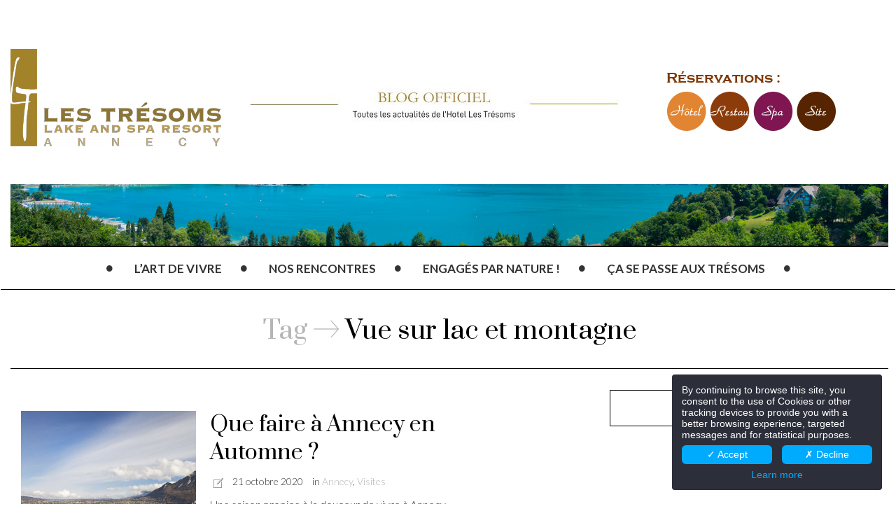

--- FILE ---
content_type: text/html; charset=UTF-8
request_url: https://blog.lestresoms.com/tag/vue-sur-lac-et-montagne/
body_size: 9166
content:

<!DOCTYPE html>
<!--[if IE 7]>
<html class="ie ie7" lang="fr-FR" prefix="og: http://ogp.me/ns#">
<![endif]-->
<!--[if IE 8]>
<html class="ie ie8" lang="fr-FR" prefix="og: http://ogp.me/ns#">
<![endif]-->
<!--[if !(IE 7) | !(IE 8) ]><!-->
<html lang="fr-FR" prefix="og: http://ogp.me/ns#">
<!--<![endif]-->
<head>
	<meta charset="UTF-8">
    <meta http-equiv="Content-Type" content="text/html; charset=utf-8" />
	<meta name="viewport" content="width=device-width">
	<title>Vue sur lac et montagne Archives - Les Trésoms</title>
	<link rel="profile" href="http://gmpg.org/xfn/11">
	<link rel="pingback" href="https://blog.lestresoms.com/xmlrpc.php">
	<!--[if lt IE 9]>
	<script src="https://blog.lestresoms.com/wp-content/themes/mokka/js/html5.js"></script>
	<![endif]-->
    	<link rel="shortcut icon" href="https://blog.lestresoms.com/wp-content/themes/mokka/images/favicon.ico" />
		<link rel="apple-touch-icon-precomposed" href="https://blog.lestresoms.com/wp-content/themes/mokka/images/retina-favicon.png" />
	
<!-- This site is optimized with the Yoast SEO plugin v4.4 - https://yoast.com/wordpress/plugins/seo/ -->
<link rel="canonical" href="https://blog.lestresoms.com/tag/vue-sur-lac-et-montagne/" />
<meta property="og:locale" content="fr_FR" />
<meta property="og:type" content="object" />
<meta property="og:title" content="Vue sur lac et montagne Archives - Les Trésoms" />
<meta property="og:url" content="https://blog.lestresoms.com/tag/vue-sur-lac-et-montagne/" />
<meta property="og:site_name" content="Les Trésoms" />
<meta name="twitter:card" content="summary_large_image" />
<meta name="twitter:title" content="Vue sur lac et montagne Archives - Les Trésoms" />
<!-- / Yoast SEO plugin. -->

<link rel='dns-prefetch' href='//s0.wp.com' />
<link rel='dns-prefetch' href='//secure.gravatar.com' />
<link rel='dns-prefetch' href='//fonts.googleapis.com' />
<link rel='dns-prefetch' href='//s.w.org' />
<link rel="alternate" type="application/rss+xml" title="Les Trésoms &raquo; Flux" href="https://blog.lestresoms.com/feed/" />
<link rel="alternate" type="application/rss+xml" title="Les Trésoms &raquo; Flux des commentaires" href="https://blog.lestresoms.com/comments/feed/" />
<link rel="alternate" type="application/rss+xml" title="Les Trésoms &raquo; Flux de l’étiquette Vue sur lac et montagne" href="https://blog.lestresoms.com/tag/vue-sur-lac-et-montagne/feed/" />
		<script type="text/javascript">
			window._wpemojiSettings = {"baseUrl":"https:\/\/s.w.org\/images\/core\/emoji\/11.2.0\/72x72\/","ext":".png","svgUrl":"https:\/\/s.w.org\/images\/core\/emoji\/11.2.0\/svg\/","svgExt":".svg","source":{"concatemoji":"https:\/\/blog.lestresoms.com\/wp-includes\/js\/wp-emoji-release.min.js?ver=5.1.21"}};
			!function(e,a,t){var n,r,o,i=a.createElement("canvas"),p=i.getContext&&i.getContext("2d");function s(e,t){var a=String.fromCharCode;p.clearRect(0,0,i.width,i.height),p.fillText(a.apply(this,e),0,0);e=i.toDataURL();return p.clearRect(0,0,i.width,i.height),p.fillText(a.apply(this,t),0,0),e===i.toDataURL()}function c(e){var t=a.createElement("script");t.src=e,t.defer=t.type="text/javascript",a.getElementsByTagName("head")[0].appendChild(t)}for(o=Array("flag","emoji"),t.supports={everything:!0,everythingExceptFlag:!0},r=0;r<o.length;r++)t.supports[o[r]]=function(e){if(!p||!p.fillText)return!1;switch(p.textBaseline="top",p.font="600 32px Arial",e){case"flag":return s([55356,56826,55356,56819],[55356,56826,8203,55356,56819])?!1:!s([55356,57332,56128,56423,56128,56418,56128,56421,56128,56430,56128,56423,56128,56447],[55356,57332,8203,56128,56423,8203,56128,56418,8203,56128,56421,8203,56128,56430,8203,56128,56423,8203,56128,56447]);case"emoji":return!s([55358,56760,9792,65039],[55358,56760,8203,9792,65039])}return!1}(o[r]),t.supports.everything=t.supports.everything&&t.supports[o[r]],"flag"!==o[r]&&(t.supports.everythingExceptFlag=t.supports.everythingExceptFlag&&t.supports[o[r]]);t.supports.everythingExceptFlag=t.supports.everythingExceptFlag&&!t.supports.flag,t.DOMReady=!1,t.readyCallback=function(){t.DOMReady=!0},t.supports.everything||(n=function(){t.readyCallback()},a.addEventListener?(a.addEventListener("DOMContentLoaded",n,!1),e.addEventListener("load",n,!1)):(e.attachEvent("onload",n),a.attachEvent("onreadystatechange",function(){"complete"===a.readyState&&t.readyCallback()})),(n=t.source||{}).concatemoji?c(n.concatemoji):n.wpemoji&&n.twemoji&&(c(n.twemoji),c(n.wpemoji)))}(window,document,window._wpemojiSettings);
		</script>
		<style type="text/css">
img.wp-smiley,
img.emoji {
	display: inline !important;
	border: none !important;
	box-shadow: none !important;
	height: 1em !important;
	width: 1em !important;
	margin: 0 .07em !important;
	vertical-align: -0.1em !important;
	background: none !important;
	padding: 0 !important;
}
</style>
	<link rel='stylesheet' id='bs_bootstrap-css'  href='https://blog.lestresoms.com/wp-content/plugins/bootstrap-shortcodes/css/bootstrap.css?ver=5.1.21' type='text/css' media='all' />
<link rel='stylesheet' id='bs_shortcodes-css'  href='https://blog.lestresoms.com/wp-content/plugins/bootstrap-shortcodes/css/shortcodes.css?ver=5.1.21' type='text/css' media='all' />
<link rel='stylesheet' id='wp-block-library-css'  href='https://blog.lestresoms.com/wp-includes/css/dist/block-library/style.min.css?ver=5.1.21' type='text/css' media='all' />
<link rel='stylesheet' id='contact-form-7-css'  href='https://blog.lestresoms.com/wp-content/plugins/contact-form-7/includes/css/styles.css?ver=4.7' type='text/css' media='all' />
<link rel='stylesheet' id='bwg_frontend-css'  href='https://blog.lestresoms.com/wp-content/plugins/photo-gallery/css/bwg_frontend.css?ver=1.3.68' type='text/css' media='all' />
<link rel='stylesheet' id='bwg_font-awesome-css'  href='https://blog.lestresoms.com/wp-content/plugins/photo-gallery/css/font-awesome/font-awesome.css?ver=4.6.3' type='text/css' media='all' />
<link rel='stylesheet' id='bwg_mCustomScrollbar-css'  href='https://blog.lestresoms.com/wp-content/plugins/photo-gallery/css/jquery.mCustomScrollbar.css?ver=1.3.68' type='text/css' media='all' />
<link rel='stylesheet' id='bwg_sumoselect-css'  href='https://blog.lestresoms.com/wp-content/plugins/photo-gallery/css/sumoselect.css?ver=3.0.2' type='text/css' media='all' />
<link rel='stylesheet' id='zilla-likes-css'  href='https://blog.lestresoms.com/wp-content/plugins/zilla-likes/styles/zilla-likes.css?ver=5.1.21' type='text/css' media='all' />
<link rel='stylesheet' id='fave-bootstrap.min-css'  href='https://blog.lestresoms.com/wp-content/themes/mokka/css/bootstrap.min.css?ver=1' type='text/css' media='all' />
<link rel='stylesheet' id='fave-font-awesome.min-css'  href='https://blog.lestresoms.com/wp-content/themes/mokka/css/font-awesome.min.css?ver=1' type='text/css' media='all' />
<link rel='stylesheet' id='fave-icons-css'  href='https://blog.lestresoms.com/wp-content/themes/mokka/css/icons.css?ver=1' type='text/css' media='all' />
<link rel='stylesheet' id='fave-justifiedGallery.min-css'  href='https://blog.lestresoms.com/wp-content/themes/mokka/css/justifiedGallery.min.css?ver=3.2.0' type='text/css' media='all' />
<link rel='stylesheet' id='fave-slide_menu-css'  href='https://blog.lestresoms.com/wp-content/themes/mokka/css/slide_menu.css?ver=1' type='text/css' media='all' />
<link rel='stylesheet' id='fave-ilightbox-css'  href='https://blog.lestresoms.com/wp-content/themes/mokka/css/ilightbox.css?ver=1' type='text/css' media='all' />
<link rel='stylesheet' id='fave-headhesive-css'  href='https://blog.lestresoms.com/wp-content/themes/mokka/css/headhesive.css?ver=1' type='text/css' media='all' />
<link rel='stylesheet' id='fave-owl.carousel-css'  href='https://blog.lestresoms.com/wp-content/themes/mokka/css/owl.carousel.css?ver=1.3.3' type='text/css' media='all' />
<link rel='stylesheet' id='style-css'  href='https://blog.lestresoms.com/wp-content/themes/mokka/style.css?ver=1' type='text/css' media='all' />
<link rel='stylesheet' id='fave-media_queries-css'  href='https://blog.lestresoms.com/wp-content/themes/mokka/css/media-queries.css?ver=1' type='text/css' media='all' />
<link rel='stylesheet' id='google-fonts-css'  href='https://fonts.googleapis.com/css?subset=latin%2Clatin-ext%2Ccyrillic%2Ccyrillic-ext%2Cgreek-ext%2Cgreek%2Cvietnamese&#038;family=Lato%3A100italic%2C300italic%2C400italic%2C600italic%2C700italic%2C800italic%2C100%2C400%2C300%2C600%2C700%2C800%7CLato%3A100italic%2C300italic%2C400italic%2C600italic%2C700italic%2C800italic%2C100%2C400%2C300%2C600%2C700%2C800%7CPrata%3A100italic%2C300italic%2C400italic%2C600italic%2C700italic%2C800italic%2C100%2C400%2C300%2C600%2C700%2C800%7CLato%3A100italic%2C300italic%2C400italic%2C600italic%2C700italic%2C800italic%2C100%2C400%2C300%2C600%2C700%2C800+rel%3D%27stylesheet%27+type%3D%27text%2Fcss&#038;ver=5.1.21' type='text/css' media='all' />
<link rel='stylesheet' id='jetpack_css-css'  href='https://blog.lestresoms.com/wp-content/plugins/jetpack/css/jetpack.css?ver=5.8.4' type='text/css' media='all' />
<script type='text/javascript' src='https://blog.lestresoms.com/wp-includes/js/jquery/jquery.js?ver=1.12.4'></script>
<script type='text/javascript' src='https://blog.lestresoms.com/wp-includes/js/jquery/jquery-migrate.min.js?ver=1.4.1'></script>
<script type='text/javascript' src='https://blog.lestresoms.com/wp-content/plugins/bootstrap-shortcodes/js/bootstrap.js?ver=5.1.21'></script>
<script type='text/javascript' src='https://blog.lestresoms.com/wp-content/plugins/bootstrap-shortcodes/js/init.js?ver=5.1.21'></script>
<script type='text/javascript' src='https://blog.lestresoms.com/wp-content/plugins/photo-gallery/js/bwg_frontend.js?ver=1.3.68'></script>
<script type='text/javascript'>
/* <![CDATA[ */
var bwg_objectsL10n = {"bwg_select_tag":"Select Tag","bwg_search":"Recherche"};
/* ]]> */
</script>
<script type='text/javascript' src='https://blog.lestresoms.com/wp-content/plugins/photo-gallery/js/jquery.sumoselect.min.js?ver=3.0.2'></script>
<script type='text/javascript' src='https://blog.lestresoms.com/wp-content/plugins/photo-gallery/js/jquery.mobile.js?ver=1.3.68'></script>
<script type='text/javascript' src='https://blog.lestresoms.com/wp-content/plugins/photo-gallery/js/jquery.mCustomScrollbar.concat.min.js?ver=1.3.68'></script>
<script type='text/javascript' src='https://blog.lestresoms.com/wp-content/plugins/photo-gallery/js/jquery.fullscreen-0.4.1.js?ver=0.4.1'></script>
<script type='text/javascript'>
/* <![CDATA[ */
var bwg_objectL10n = {"bwg_field_required":"field is required.","bwg_mail_validation":"Ce n'est pas une adresse email valide. ","bwg_search_result":"Il n'y a pas d'images correspondant \u00e0 votre recherche."};
/* ]]> */
</script>
<script type='text/javascript' src='https://blog.lestresoms.com/wp-content/plugins/photo-gallery/js/bwg_gallery_box.js?ver=1.3.68'></script>
<script type='text/javascript'>
/* <![CDATA[ */
var zilla_likes = {"ajaxurl":"https:\/\/blog.lestresoms.com\/wp-admin\/admin-ajax.php"};
/* ]]> */
</script>
<script type='text/javascript' src='https://blog.lestresoms.com/wp-content/plugins/zilla-likes/scripts/zilla-likes.js?ver=5.1.21'></script>
<link rel='https://api.w.org/' href='https://blog.lestresoms.com/wp-json/' />
<link rel="EditURI" type="application/rsd+xml" title="RSD" href="https://blog.lestresoms.com/xmlrpc.php?rsd" />
<link rel="wlwmanifest" type="application/wlwmanifest+xml" href="https://blog.lestresoms.com/wp-includes/wlwmanifest.xml" /> 

<link rel='dns-prefetch' href='//v0.wordpress.com'/>
<style type='text/css'>img#wpstats{display:none}</style><script type="text/javascript">

</script>

<style type="text/css">

/*==========================================================
= Fonts Family 
===========================================================*/
/* Body */
body, .widget-title  {
 font-family: "Lato", sans-serif;
}

/* Titles and headings */
h1, h2, h3, h4, h5, h6, .continue-reading, blockquote, .quote-wrapper > blockquote h2, .link-wrapper, .dropdown-post-title, .sub-links, .tag-line, .copyright-wrapper, .post-tags, .comments-title-wrapper p, .fn, .comment-metadata, .comments-title-wrapper, .nav-sub-posts a, .nav-sub-menus a {
 font-family: "Prata", serif;
}

/* primary-nav / Main nav */
.primary-nav {
 font-family: "Lato", sans-serif;
}
.primary-nav ul li {
 font-size: 17px;
 font-weight:700;
}

/* secondary-nav */

.secondary-nav, #pageslide li .nav-sub-wrap a {
 font-family: "Lato", sans-serif;
}
.secondary-nav ul li{
 font-size: 14px;
 font-weight: 700;
}



/* =============================================
Colors
============================================= */

a, .post-title a:hover, .continue-reading:hover, .post-meta a:hover, .quote-wrapper a:hover, .widget a:hover, .widget .continue-reading, .continue-reading, .latest-tweet-widget a, .link-wrapper a:hover, .primary-nav a.continue-reading, .primary-nav a:hover, .footer .latest-tweet-widget a, .single-post .post-tags a:hover, .post-author-wrapper .nav-social a:hover, .comment-reply-link:hover, .post-author-wrapper h4 a:hover {
	color: #a3832a; /* Option color */
}
.widget a.carousel-prev:hover, .widget a.carousel-next:hover, .post a.carousel-prev:hover, .post a.carousel-next:hover, .secondary-nav .dropdown-menu>li>a:hover, .image-post-menu:hover, .featured-image a:hover, .gallery-icon a:hover, .colored-bg:hover, .pagination>li>a:hover, .pagination>li>span:hover, .pagination>li>a:focus, .pagination>li>span:focus, .share-wrapper ul li a:hover, #submit, .justified-gallery a:hover, .gallery-item a:hover, .pagination .current, #today {
	background: #a3832a; /* Option color */
}
div.jp-play-bar, div.jp-volume-bar-value, .primary-nav .nav-sub-wrap .nav-sub-posts .thumb-wrap, .dropdown-menu>.active>a, .dropdown-menu>.active>a:hover, .dropdown-menu>.active>a:focus {
	background-color: #a3832a;
}
.pagination>li>a:hover, .pagination>li>span:hover, .pagination>li>a:focus, .pagination>li>span:focus, .share-wrapper ul li a:hover, .pagination .current {
	border: 1px solid #a3832a; /* Option color */
}


/*==========================================================
= Custom CSS 
===========================================================*/

</style>

<link rel="icon" href="https://blog.lestresoms.com/wp-content/uploads/2024/11/cropped-LogoTresoms-screen-ressociaux-32x32.jpg" sizes="32x32" />
<link rel="icon" href="https://blog.lestresoms.com/wp-content/uploads/2024/11/cropped-LogoTresoms-screen-ressociaux-192x192.jpg" sizes="192x192" />
<link rel="apple-touch-icon-precomposed" href="https://blog.lestresoms.com/wp-content/uploads/2024/11/cropped-LogoTresoms-screen-ressociaux-180x180.jpg" />
<meta name="msapplication-TileImage" content="https://blog.lestresoms.com/wp-content/uploads/2024/11/cropped-LogoTresoms-screen-ressociaux-270x270.jpg" />

    <script type="opt-in" data-type="application/javascript" data-name="app_analytics">
    (function(i,s,o,g,r,a,m){i['GoogleAnalyticsObject']=r;i[r]=i[r]||function(){
    (i[r].q=i[r].q||[]).push(arguments)},i[r].l=1*new Date();a=s.createElement(o),
    m=s.getElementsByTagName(o)[0];a.async=1;a.src=g;m.parentNode.insertBefore(a,m)
    })(window,document,'script','//www.google-analytics.com/analytics.js','ga');
    ga('create', 'UA-8488435-2', 'auto');
    ga('send', 'pageview');
    </script>
</head>

<body class="archive tag tag-vue-sur-lac-et-montagne tag-323 chrome fave-body">

<div id="outer-wrap">
	<div id="inner-wrap1">
        <div id="pageslide">
            <a class="close-btn" id="nav-close-btn" href="#top"><i class="fa fa-times-circle-o"></i></a>
        </div>
        		

            <header class="header container">
                <div class="navbar secondary-nav  hide-strip" role="navigation">

                    <div class="mokka-secondary-menu">
                    <!-- .page-nav -->
                    </div>

                                        <div class="top-nav-search navbar-right">

                        <form class="navbar-search navbar-form" method="get" id="searchform" action="https://blog.lestresoms.com/" role="search">
                            <div class="form-group">
                                <input type="text" name="s" id="s" placeholder="Search" class="form-control">
                            </div>
                            <button type="submit"><i class="fa fa-search"></i></button>
                        </form>

                    </div>
                    
                    
                    <div class="nav-open-wrap navbar-header">
                        <button type="button" id="nav-open-btn" class="navbar-toggle" data-toggle="collapse" data-target=".navbar-collapse">
                            <span class="sr-only">Toggle navigation</span>
                            <span class="icon-bar"></span>
                            <span class="icon-bar"></span>
                            <span class="icon-bar"></span>
                        </button>
                    </div><!-- .navbar-header -->
                </div><!-- .navbar -->

                <div class="logo-wrap mokka-fadin animated text-center">
                    <h1 class="logo">
                                        <a class="logo1" href="https://blog.lestresoms.com/" style="text-decoration: none;">
                        <img width="" height="" src="http://blog.lestresoms.com/wp-content/uploads/2025/04/LOGO-COULEUR-WEB.png-e1744636782138.png" alt="Les Trésoms" title="Les Trésoms"/>
                    </a>
                    <a class="logo2" href="https://blog.lestresoms.com/" style="text-decoration: none;">
                        <img width="" height="" src="http://blog.lestresoms.com/wp-content/uploads/2024/12/Blog-Officiel.jpg" alt="Les Trésoms" title="Les Trésoms"/>
                    </a>
                    <div class="reservation">
                        <p>Réservations : </p>
                        <a class="logo3 tracking_count" href="https://app.mews.com/distributor/5492de80-4bee-44a0-b281-b109018755ee?mewsStart=2025-04-14&mewsEnd=2025-04-15&language=fr-FR&mewsAdultCount=1&mewsChildCount=0" target="_blank" style="text-decoration: none;">
                            <img src="http://blog.lestresoms.com/images/hotel.png" />
                        </a>
                        <a class="logo3 tracking_count" href="https://ib.guestonline.fr/instabook/bookings/RlwHZlM/selection" target="_blank" style="text-decoration: none;">
                            <img src="http://blog.lestresoms.com/images/restau.png" />
                        </a>
                        <a class="logo3 tracking_count" href="https://www.lestresoms.com/fr/page/montspa-reservez-votre-soin.20187.html" target="_blank" style="text-decoration: none;">
                            <img src="http://blog.lestresoms.com/images/spa.png" />
                        </a>
                        <a class="logo4 tracking_count" href="http://www.lestresoms.com/" style="text-decoration: none;" target="_blank">
                            <img src="http://blog.lestresoms.com/images/site.png"/>
                        </a>
                    </div>

                    </h1>
                    <em class="tag-line"></em>
                </div><!-- .logo-wrap -->
                                <div id="infos-bar" style="background: url('http://blog.lestresoms.com/images/home.jpg') no-repeat center left #FFFFFF;  -webkit-background-size: cover; background-size: cover;">
                    </div>
                </div><!-- .bandeau newsletter -->

                                	<!-- main nav -->
                	<div class="navbar  yamm hidden-sm hidden-xs">
                	    <nav id="primary-nav-wrapper" class="primary-nav animated mokka-main-menu clearfix">
                	        <ul id="menu-production" class="navbar-nav"><li class="nav-icon"><i class="fa fa-circle"></i></li><li id="menu-item-117" class="menu-item menu-item-type-post_type menu-item-object-page"><a href="https://blog.lestresoms.com/lart-de-vivre-3/">L&rsquo;art de vivre</a><div class="nav-sub-wrap container"><div class="fave row"></div></div>
</li>
<li class="nav-icon"><i class="fa fa-circle"></i></li><li id="menu-item-119" class="menu-item menu-item-type-post_type menu-item-object-page"><a href="https://blog.lestresoms.com/nos-rencontres-2/">Nos rencontres</a><div class="nav-sub-wrap container"><div class="fave row"></div></div>
</li>
<li class="nav-icon"><i class="fa fa-circle"></i></li><li id="menu-item-118" class="menu-item menu-item-type-post_type menu-item-object-page"><a href="https://blog.lestresoms.com/engages-par-nature/">Engagés par nature !</a><div class="nav-sub-wrap container"><div class="fave row"></div></div>
</li>
<li class="nav-icon"><i class="fa fa-circle"></i></li><li id="menu-item-66" class="menu-item menu-item-type-post_type menu-item-object-page"><a href="https://blog.lestresoms.com/ca-sest-passe-aux-tresoms-2/">Ça se passe aux Trésoms</a><div class="nav-sub-wrap container"><div class="fave row"></div></div>
</li>
<li class="nav-icon"><i class="fa fa-circle"></i></li></ul>                	    </nav>

                	</div>
                	<!-- .primary-nav -->


            </header><!-- .header -->

           <div id="showHere"></div>



<div class="container">
    <div class="row mokka-fadin animated">
        <div class="col-lg-12 col-md-12 col-sm-12 col-xs-12 text-center">
            
                            <h1 class="archive-title">Tag <i class="icon icon-arrows-01"></i> <span class="archive-name">Vue sur lac et montagne</span></h1>
            
                    </div>
    </div>
        
    <div class="row">
        <!-- content -->
        <div class="col-lg-8 col-md-8 col-sm-12 col-xs-12">
            <section class="content">
                                        
                    <div id="post-2060" class="post post-2060 type-post status-publish format-standard has-post-thumbnail hentry category-annecy category-visites tag-annecy tag-automne tag-decouvertes tag-nature tag-randonnees tag-visites tag-vue-sur-lac-et-montagne" class="post-content">
                        <div class="row post-content">                            
                            <div class="col-lg-10 col-md-10 col-sm-10">
                                <div>
                                                                                                                                                                <div class="featured-image" style="float:left; margin-right: 20px; width: 250px; height: 250px; background: url(https://blog.lestresoms.com/wp-content/uploads/2020/10/2010-les-tresoms-Vue-sur-le-lac-en-automne_resultat.jpg); -webkit-background-size: cover; background-size: cover;">
                                            <a href="https://blog.lestresoms.com/2020/10/21/annecy-automne-les-tresoms/" style="width:100%; height:100%;" ></a>
                                        </div>
                                                                                                                
                                                                        	<h2 class="post-title"><a href="https://blog.lestresoms.com/2020/10/21/annecy-automne-les-tresoms/">Que faire à Annecy en Automne ?</a></h2>
                                    
                                    <div class="post-meta">
                                        <ul class="list-inline">
                                            		
        <li><i class="icon icon-office-56 icon-x2"></i></li>                
                <li class="post-meta-date">21 octobre 2020</li>
                
                <li class="post-meta-category">in <a href="https://blog.lestresoms.com/category/annecy/" rel="category tag">Annecy</a>, <a href="https://blog.lestresoms.com/category/visites/" rel="category tag">Visites</a></li>
                
                
        			
                                        </ul>
                                    </div>

                                                                            <div class="entry">
                                            <p>Une saison propice à la douceur de vivre à Annecy Durant la saison d’automne, découvrez Annecy sous un nouveau jour. C’est une saison idéale pour</p>
<p><a class="continue-reading" href="https://blog.lestresoms.com/2020/10/21/annecy-automne-les-tresoms/">Lire la suite&#8230;</a></p>
                                            <!---->
                                        </div>
                                                                    </div>
                            </div>
                        </div>
                    </div>
                        
                                
                            </section>
        </div>
        <!-- left sidebar -->
        <div class="col-lg-3 col-md-3 col-sm-12 col-xs-12">
            <aside class="sidebar bordered-sidebar">
                            </aside>
        </div>
    </div>
</div>   
 

<footer class="footer">

    

    

<div class="container">
    <div class="row">
        <div class="col-lg-4 col-md-4 col-sm-4 col-xs-12">
            <div class="widget-footer-wrapper">
                                		
                        <div id="text-2" class="widget widget_text">			<div class="textwidget"><table width="100%" align="center" border="0" cellpadding="0" cellspacing="0" style="text-align: center;">
<tr>
<td>
<h3 class="widget-title" style="margin:0;">CONTACTS & LOCALISATION</h3>
<h4 style="font-family: Lato, sans-serif;font-size: 23px;">Hôtel Les Trésoms</h4>
<span style="font-weight: blod;">Lake and Spa Resort</span><br>
15 boulevard de la corniche<br>
74000 Annecy
</td>
</tr>
</table>
</div>
		</div>                        
                            </div>
        </div>
        <div class="col-lg-4 col-md-4 col-sm-4 col-xs-12">
            <div class="widget-footer-wrapper">
                                
                		<div id="archives-2" class="widget widget_archive"><h3 class="widget-title">Archives</h3>		<label class="screen-reader-text" for="archives-dropdown-2">Archives</label>
		<select id="archives-dropdown-2" name="archive-dropdown" onchange='document.location.href=this.options[this.selectedIndex].value;'>
			
			<option value="">Sélectionner un mois</option>
				<option value='https://blog.lestresoms.com/2025/06/'> juin 2025 </option>
	<option value='https://blog.lestresoms.com/2025/05/'> mai 2025 </option>
	<option value='https://blog.lestresoms.com/2025/04/'> avril 2025 </option>
	<option value='https://blog.lestresoms.com/2025/03/'> mars 2025 </option>
	<option value='https://blog.lestresoms.com/2025/02/'> février 2025 </option>
	<option value='https://blog.lestresoms.com/2025/01/'> janvier 2025 </option>
	<option value='https://blog.lestresoms.com/2024/12/'> décembre 2024 </option>
	<option value='https://blog.lestresoms.com/2024/07/'> juillet 2024 </option>
	<option value='https://blog.lestresoms.com/2024/04/'> avril 2024 </option>
	<option value='https://blog.lestresoms.com/2023/09/'> septembre 2023 </option>
	<option value='https://blog.lestresoms.com/2020/11/'> novembre 2020 </option>
	<option value='https://blog.lestresoms.com/2020/10/'> octobre 2020 </option>
	<option value='https://blog.lestresoms.com/2020/06/'> juin 2020 </option>
	<option value='https://blog.lestresoms.com/2020/03/'> mars 2020 </option>
	<option value='https://blog.lestresoms.com/2018/08/'> août 2018 </option>
	<option value='https://blog.lestresoms.com/2018/06/'> juin 2018 </option>
	<option value='https://blog.lestresoms.com/2018/05/'> mai 2018 </option>
	<option value='https://blog.lestresoms.com/2018/04/'> avril 2018 </option>
	<option value='https://blog.lestresoms.com/2018/03/'> mars 2018 </option>
	<option value='https://blog.lestresoms.com/2018/02/'> février 2018 </option>
	<option value='https://blog.lestresoms.com/2018/01/'> janvier 2018 </option>
	<option value='https://blog.lestresoms.com/2017/12/'> décembre 2017 </option>
	<option value='https://blog.lestresoms.com/2017/11/'> novembre 2017 </option>
	<option value='https://blog.lestresoms.com/2017/10/'> octobre 2017 </option>
	<option value='https://blog.lestresoms.com/2017/09/'> septembre 2017 </option>
	<option value='https://blog.lestresoms.com/2017/07/'> juillet 2017 </option>
	<option value='https://blog.lestresoms.com/2017/06/'> juin 2017 </option>
	<option value='https://blog.lestresoms.com/2017/05/'> mai 2017 </option>
	<option value='https://blog.lestresoms.com/2017/04/'> avril 2017 </option>
	<option value='https://blog.lestresoms.com/2017/03/'> mars 2017 </option>
	<option value='https://blog.lestresoms.com/2017/02/'> février 2017 </option>
	<option value='https://blog.lestresoms.com/2017/01/'> janvier 2017 </option>
	<option value='https://blog.lestresoms.com/2016/12/'> décembre 2016 </option>
	<option value='https://blog.lestresoms.com/2016/11/'> novembre 2016 </option>
	<option value='https://blog.lestresoms.com/2016/10/'> octobre 2016 </option>
	<option value='https://blog.lestresoms.com/2016/09/'> septembre 2016 </option>
	<option value='https://blog.lestresoms.com/2016/08/'> août 2016 </option>
	<option value='https://blog.lestresoms.com/2016/07/'> juillet 2016 </option>
	<option value='https://blog.lestresoms.com/2016/06/'> juin 2016 </option>
	<option value='https://blog.lestresoms.com/2016/05/'> mai 2016 </option>
	<option value='https://blog.lestresoms.com/2016/04/'> avril 2016 </option>
	<option value='https://blog.lestresoms.com/2016/03/'> mars 2016 </option>
	<option value='https://blog.lestresoms.com/2016/02/'> février 2016 </option>
	<option value='https://blog.lestresoms.com/2016/01/'> janvier 2016 </option>
	<option value='https://blog.lestresoms.com/2015/12/'> décembre 2015 </option>
	<option value='https://blog.lestresoms.com/2015/11/'> novembre 2015 </option>
	<option value='https://blog.lestresoms.com/2015/10/'> octobre 2015 </option>
	<option value='https://blog.lestresoms.com/2015/09/'> septembre 2015 </option>
	<option value='https://blog.lestresoms.com/2015/08/'> août 2015 </option>
	<option value='https://blog.lestresoms.com/2015/07/'> juillet 2015 </option>
	<option value='https://blog.lestresoms.com/2015/05/'> mai 2015 </option>
	<option value='https://blog.lestresoms.com/2015/03/'> mars 2015 </option>
	<option value='https://blog.lestresoms.com/2015/02/'> février 2015 </option>
	<option value='https://blog.lestresoms.com/2014/12/'> décembre 2014 </option>
	<option value='https://blog.lestresoms.com/2014/10/'> octobre 2014 </option>
	<option value='https://blog.lestresoms.com/2014/04/'> avril 2014 </option>
	<option value='https://blog.lestresoms.com/2013/12/'> décembre 2013 </option>
	<option value='https://blog.lestresoms.com/2012/12/'> décembre 2012 </option>
	<option value='https://blog.lestresoms.com/2012/07/'> juillet 2012 </option>
	<option value='https://blog.lestresoms.com/2012/05/'> mai 2012 </option>
	<option value='https://blog.lestresoms.com/2012/04/'> avril 2012 </option>
	<option value='https://blog.lestresoms.com/2011/12/'> décembre 2011 </option>

		</select>
		</div>                
                            </div>
        </div>
        <div class="col-lg-4 col-md-4 col-sm-4 col-xs-12">
            <div class="widget-footer-wrapper">
                                
                		<div id="wpcom_social_media_icons_widget-2" class="widget widget_wpcom_social_media_icons_widget"><h3 class="widget-title">Suivez-nous sur les réseaux sociaux !</h3><ul><li><a href="https://www.facebook.com/lestresoms" class="genericon genericon-facebook" target="_blank"><span class="screen-reader-text">Facebook</span></a></li><li><a href="https://www.instagram.com/lestresoms/" class="genericon genericon-instagram" target="_blank"><span class="screen-reader-text">Instagram</span></a></li><li><a href="https://www.linkedin.com/company/hotel-les-tresoms-lake-&amp;-spa-resort/" class="genericon genericon-linkedin" target="_blank"><span class="screen-reader-text">LinkedIn</span></a></li></ul></div>                
                            </div>
        </div>
        
            </div>
</div>
    
<!--
    <div class="copyright-wrapper">

        <div class="container">

            <div class="row">

                <div class="col-lg-6 col-md-6 col-sm-12 col-xs-12">

                    <div class="copyright"></div>

                </div>

                <div class="col-lg-6 col-md-6 col-sm-12 col-xs-12">

                    <div class="credits"></div>

                </div>

            </div>	

        </div>

    </div> .copyright-wrapper -->

</footer>



</div>

<!--/#inner-wrap-->

</div>

<!--/#outer-wrap-->		

		<div style="display:none">
	</div>
<!--[if lte IE 8]>
<link rel='stylesheet' id='jetpack-carousel-ie8fix-css'  href='https://blog.lestresoms.com/wp-content/plugins/jetpack/modules/carousel/jetpack-carousel-ie8fix.css?ver=20121024' type='text/css' media='all' />
<![endif]-->
<link rel='stylesheet' id='genericons-css'  href='https://blog.lestresoms.com/wp-content/plugins/jetpack/_inc/genericons/genericons/genericons.css?ver=3.1' type='text/css' media='all' />
<script type='text/javascript' src='https://blog.lestresoms.com/wp-content/plugins/contact-form-7/includes/js/jquery.form.min.js?ver=3.51.0-2014.06.20'></script>
<script type='text/javascript'>
/* <![CDATA[ */
var _wpcf7 = {"recaptcha":{"messages":{"empty":"Merci de confirmer que vous n\u2019\u00eates pas un robot."}}};
/* ]]> */
</script>
<script type='text/javascript' src='https://blog.lestresoms.com/wp-content/plugins/contact-form-7/includes/js/scripts.js?ver=4.7'></script>
<script type='text/javascript' src='https://s0.wp.com/wp-content/js/devicepx-jetpack.js?ver=202603'></script>
<script type='text/javascript' src='https://secure.gravatar.com/js/gprofiles.js?ver=2026Janaa'></script>
<script type='text/javascript'>
/* <![CDATA[ */
var WPGroHo = {"my_hash":""};
/* ]]> */
</script>
<script type='text/javascript' src='https://blog.lestresoms.com/wp-content/plugins/jetpack/modules/wpgroho.js?ver=5.1.21'></script>
<script type='text/javascript' src='https://blog.lestresoms.com/wp-content/themes/mokka/js/bootstrap.min.js?ver=1'></script>
<script type='text/javascript' src='https://blog.lestresoms.com/wp-content/themes/mokka/js/jquery.mousewheel.min.js?ver=3.0.6'></script>
<script type='text/javascript' src='https://blog.lestresoms.com/wp-content/themes/mokka/js//jquery.touchSwipe.min.js?ver=1.3.3'></script>
<script type='text/javascript' src='https://blog.lestresoms.com/wp-content/themes/mokka/js/jquery.transit.min.js?ver=1'></script>
<script type='text/javascript' src='https://blog.lestresoms.com/wp-content/themes/mokka/js/jquery.ba-throttle-debounce.min.js?ver=1.1'></script>
<script type='text/javascript' src='https://blog.lestresoms.com/wp-content/themes/mokka/js/masonry.pkgd.min.js?ver=1'></script>
<script type='text/javascript' src='https://blog.lestresoms.com/wp-content/themes/mokka/js/imagesloaded.js?ver=1'></script>
<script type='text/javascript' src='https://blog.lestresoms.com/wp-content/themes/mokka/js/plugins.js?ver=1'></script>
<script type='text/javascript' src='https://blog.lestresoms.com/wp-content/themes/mokka/js/ilightbox.packed.js?ver=1'></script>
<script type='text/javascript' src='https://blog.lestresoms.com/wp-content/themes/mokka/js/owl.carousel.min.js?ver=1'></script>
<script type='text/javascript' src='https://blog.lestresoms.com/wp-content/themes/mokka/js/headhesive.min.js?ver=1'></script>
<script type='text/javascript' src='https://blog.lestresoms.com/wp-content/themes/mokka/js/custom.js?ver=1'></script>
<script type='text/javascript' src='https://blog.lestresoms.com/wp-includes/js/wp-embed.min.js?ver=5.1.21'></script>
<script type='text/javascript' src='https://blog.lestresoms.com/wp-content/plugins/jetpack/_inc/build/spin.min.js?ver=1.3'></script>
<script type='text/javascript' src='https://blog.lestresoms.com/wp-content/plugins/jetpack/_inc/build/jquery.spin.min.js?ver=1.3'></script>
<script type='text/javascript'>
/* <![CDATA[ */
var jetpackCarouselStrings = {"widths":[370,700,1000,1200,1400,2000],"is_logged_in":"","lang":"fr","ajaxurl":"https:\/\/blog.lestresoms.com\/wp-admin\/admin-ajax.php","nonce":"17d8ab125c","display_exif":"0","display_geo":"1","single_image_gallery":"1","single_image_gallery_media_file":"","background_color":"black","comment":"Commentaire","post_comment":"Laisser un commentaire","write_comment":"\u00c9crire un commentaire...","loading_comments":"Chargement des commentaires\u2026","download_original":"Afficher dans sa taille r\u00e9elle <span class=\"photo-size\">{0}<span class=\"photo-size-times\">\u00d7<\/span>{1}<\/span>.","no_comment_text":"Veuillez ajouter du contenu \u00e0 votre commentaire.","no_comment_email":"Merci de renseigner une adresse e-mail.","no_comment_author":"Merci de renseigner votre nom.","comment_post_error":"Une erreur s'est produite \u00e0 la publication de votre commentaire. Veuillez nous en excuser, et r\u00e9essayer dans quelques instants.","comment_approved":"Votre commentaire a \u00e9t\u00e9 approuv\u00e9.","comment_unapproved":"Votre commentaire est en attente de validation.","camera":"Appareil photo","aperture":"Ouverture","shutter_speed":"Vitesse d'obturation","focal_length":"Focale","copyright":"Copyright","comment_registration":"0","require_name_email":"1","login_url":"https:\/\/blog.lestresoms.com\/wp-login.php?redirect_to=https%3A%2F%2Fblog.lestresoms.com%2F2020%2F10%2F21%2Fannecy-automne-les-tresoms%2F","blog_id":"1","meta_data":["camera","aperture","shutter_speed","focal_length","copyright"],"local_comments_commenting_as":"<fieldset><label for=\"email\">E-mail (requis)<\/label> <input type=\"text\" name=\"email\" class=\"jp-carousel-comment-form-field jp-carousel-comment-form-text-field\" id=\"jp-carousel-comment-form-email-field\" \/><\/fieldset><fieldset><label for=\"author\">Nom (requis)<\/label> <input type=\"text\" name=\"author\" class=\"jp-carousel-comment-form-field jp-carousel-comment-form-text-field\" id=\"jp-carousel-comment-form-author-field\" \/><\/fieldset><fieldset><label for=\"url\">Site web<\/label> <input type=\"text\" name=\"url\" class=\"jp-carousel-comment-form-field jp-carousel-comment-form-text-field\" id=\"jp-carousel-comment-form-url-field\" \/><\/fieldset>"};
/* ]]> */
</script>
<script type='text/javascript' src='https://blog.lestresoms.com/wp-content/plugins/jetpack/_inc/build/carousel/jetpack-carousel.min.js?ver=20170209'></script>
<!-- KCCounter --><script>try {var kcckey = 'kcccount',pidkey = 'kccpid',urlpatt = 'https://blog.lestresoms.com?download={download}&kccpid={in_post}&kcccount={url}',onclickEvents = 'click contextmenu mousedown',kccclickFunc = function(e){this.href = e.data.kccurl;};jQuery('a.tracking_count').each(function(){var $a = jQuery(this),href = $a.attr('href'),pid = $a.data( pidkey ),kccurl;if( href.indexOf(kcckey) !== -1 ) return;kccurl = urlpatt.replace('{in_post}', (pid ? pid : '') );kccurl = kccurl.replace('{download}', ( !! $a.data('kccdownload') ? 1 : '') );kccurl = kccurl.replace('{url}', href );$a.attr('data-kcc', 1).on(onclickEvents, { kccurl: kccurl }, kccclickFunc );});jQuery('a[href*="'+ kcckey +'"]').each(function(){var $a = jQuery(this),href = $a.attr('href'),re = new RegExp( kcckey +'=(.*)' ),url;if( url = href.match(re)[1] ){if( !! parseInt(url) ) url = '/#download'+ url;$a.attr('data-kcc', 1).attr('href', url ).on(onclickEvents, { kccurl: href }, kccclickFunc );}});} catch(e){}</script>
<script type="text/javascript">

</script>
<script type='text/javascript' src='https://stats.wp.com/e-202603.js' async='async' defer='defer'></script>
<script type='text/javascript'>
	_stq = window._stq || [];
	_stq.push([ 'view', {v:'ext',j:'1:5.8.4',blog:'100437850',post:'0',tz:'1',srv:'blog.lestresoms.com'} ]);
	_stq.push([ 'clickTrackerInit', '100437850', '0' ]);
</script>
	
	
<script type="text/javascript" src="https://www.mmcreation.com/klaro/klaro.config.js"></script>
<script type="text/javascript">klaroConfig.theme = 'dark'; // [lite|dark]</script>
<script type="text/javascript" src="https://www.mmcreation.com/klaro/klaro.js"></script>

</body>

</html>

--- FILE ---
content_type: text/css
request_url: https://blog.lestresoms.com/wp-content/themes/mokka/style.css?ver=1
body_size: 11928
content:
/*
Theme Name: Mokka
Theme URI: http://www.favethemes.com/
Author: Fave Themes
Author URI: http://www.favethemes.com/
Description: Mokka is a responsive, minimalist, flexible and modern WordPress Blog. From a clean white color scheme (with a accent color of choice) & multiple page layouts which all remain sophisticated and simple. Everything definitely brings a certain elegance.
Version: 1.6
Tags: white, right-sidebar, left-sidebar, fluid-layout, custom-colors, custom-menu, featured-images, post-formats, theme-options, translation-ready
License: GNU General Public License version 3.0
License URI: http://www.gnu.org/licenses/gpl-3.0.html
Text Domain: favethemes
*/


/* =============================================================================
CSS animation
========================================================================== */
@font-face {
    font-family: 'Copperplate';
    src: url('fonts/copperplate_gothic_bold_regular-webfont.eot');
    src: url('fonts/copperplate_gothic_bold_regular-webfont.eot?#iefix') format('embedded-opentype'),
         url('fonts/copperplate_gothic_bold_regular-webfont.woff2') format('woff2'),
         url('fonts/copperplate_gothic_bold_regular-webfont.woff') format('woff'),
         url('fonts/copperplate_gothic_bold_regular-webfont.ttf') format('truetype'),
         url('fonts/copperplate_gothic_bold_regular-webfont.svg#copperplate_gothic_boldRg') format('svg');
    font-weight: normal;
    font-style: normal;
}

.animated {
	-webkit-transform: translate3d(0,0,0);
	-moz-transform: translate3d(0,0,0);
	-ms-transform: translate3d(0,0,0);
	-o-transform: translate3d(0,0,0);
	transform: translate3d(0,0,0);
	
	-webkit-animation-fill-mode: both;
	-moz-animation-fill-mode: both;
	-ms-animation-fill-mode: both;
	-o-animation-fill-mode: both;
	animation-fill-mode: both;
	
	-webkit-animation-duration: 1.2s;
	-moz-animation-duration: 1.2s;
	-ms-animation-duration: 1.2s;
	-o-animation-duration: 1.2s;
	animation-duration: 1.2s;
}
@-webkit-keyframes fadeIn {
	0% {
		opacity:0
	}
	100% {
		opacity:1
	}
}
@-moz-keyframes fadeIn {
	0% {
		opacity:0
	}
	100% {
		opacity:1
	}
}
@-o-keyframes fadeIn {
	0% {
		opacity:0
	}
	100% {
		opacity:1
	}
}
@keyframes fadeIn {
	0% {
		opacity:0
	}
	100% {
		opacity:1
	}
}
.fadeIn {
	-webkit-animation-name: fadeIn;
	-moz-animation-name: fadeIn;
	-o-animation-name: fadeIn;
	animation-name: fadeIn
}
@-webkit-keyframes fadeInDown {
	0% {
		opacity: 0;
		-webkit-transform: translateY(-20px);
		transform: translateY(-20px);
	}
	100% {
		opacity: 1;
		-webkit-transform: translateY(0);
		transform: translateY(0);
	}
}
@keyframes fadeInDown {
	0% {
		opacity: 0;
		-webkit-transform: translateY(-20px);
		-ms-transform: translateY(-20px);
		transform: translateY(-20px);
	}
	100% {
		opacity: 1;
		-webkit-transform: translateY(0);
		-ms-transform: translateY(0);
		transform: translateY(0);
	}
}
.fadeInDown {
	-webkit-animation-name: fadeInDown;
	animation-name: fadeInDown;
}
/* =============================================

WP Classes

============================================= */
.sticky {
}
.alignnone {
	margin: 0 20px 20px 0;
}
.aligncenter, div.aligncenter {
	display: block;
	margin: 5px auto 5px auto;
}
.alignright {
	float: right;
	margin: 5px 0 20px 20px;
}
.alignleft {
	float: left;
	margin: 5px 20px 20px 0;
}
.aligncenter {
	display: block;
	margin: 5px auto 5px auto;
}
a img.alignright {
	float: right;
	margin: 5px 0 20px 20px;
}
a img.alignnone {
	margin: 5px 20px 20px 0;
}
a img.alignleft {
	float: left;
	margin: 5px 20px 20px 0;
}
a img.aligncenter {
	display: block;
	margin-left: auto;
	margin-right: auto
}
.wp-caption {
	border: 1px solid #f0f0f0;
	max-width: 96%; /* Image does not overflow the content area */
	padding: 5px 3px 10px;
	text-align: center;
}
.wp-caption.alignnone {
	margin: 5px 20px 20px 0;
}
.wp-caption.alignleft {
	margin: 5px 20px 20px 0;
}
.wp-caption.alignright {
	margin: 5px 0 20px 20px;
}
.wp-caption img {
	border: 0 none;
	height: auto;
	margin: 0;
	max-width: 98.5%;
	padding: 0;
	width: auto;
}
.wp-caption p.wp-caption-text {
	font-size: 12px;
	line-height: 17px;
	margin: 0 0 -5px;
	padding: 7px 4px 2px;
}
/* End Recommended classes*/

/* =============================================
Fonts
============================================= */
/*@import url(http://fonts.googleapis.com/css?family=Lato:100,300,400,700,900,100italic,300italic,400italic,700italic,900italic);
@import url(http://fonts.googleapis.com/css?family=Prata);
*/
h1, h2, h3, h4, h5, h6, .continue-reading, blockquote, .quote-wrapper > blockquote h2, .link-wrapper, .dropdown-post-title, .sub-links, .tag-line, .copyright-wrapper, .post-tags, .comments-title-wrapper p, .fn, .comment-metadata {
	font-family: "Prata", serif;
}
body, .widget-title {
	font-family: "Lato", sans-serif;
}
/* =============================================
Colors
============================================= */
.post-title a, .quote-wrapper a, .widget a, a.carousel-next, a.carousel-prev, .link-wrapper a, .secondary-nav a, .primary-nav a, .pagination>li>a:hover, .pagination>li>span:hover, .pagination>li>a:focus, .pagination>li>span:focus, .pagination>li>a, .pagination>li>span, .footer .carousel-prev, .footer .carousel-next, .single-post .post-tags a, .share-wrapper ul li a, .post-author-wrapper .nav-social a, .archive-name, .post-author-wrapper h4 a {
	color: #000;
}
a, .post-title a:hover, .continue-reading:hover, .post-meta a:hover, .quote-wrapper a:hover, .widget a:hover, .widget .continue-reading, .continue-reading, .latest-tweet-widget a, .link-wrapper a:hover, .primary-nav a.continue-reading, .primary-nav a:hover, .footer .latest-tweet-widget a, .single-post .post-tags a:hover, .post-author-wrapper .nav-social a:hover, .comment-reply-link:hover {
	color: #ff6f5a; /* Option color */
	text-decoration: none;
}
.widget a.carousel-prev:hover, .widget a.carousel-next:hover, .post a.carousel-prev:hover, .post a.carousel-next:hover, .secondary-nav .dropdown-menu>li>a:hover, .image-post-menu:hover, .featured-image a:hover, .gallery-icon a:hover, .colored-bg:hover, .pagination>li>a:hover, .pagination>li>span:hover, .pagination>li>a:focus, .pagination>li>span:focus, .share-wrapper ul li a:hover, #submit, .pagination .current, #today {
	background: #ff6f5a; /* Option color */
	color: #fff;
	text-decoration: none;
}
.featured-image a:hover{
	background-color: rgba(255, 0, 0, 0) !important;
	zoom: 2;
}

.featured-image a:hover img{
	opacity: 1 !important;
}

.pagination>li>a:hover, .pagination>li>span:hover, .pagination>li>a:focus, .pagination>li>span:focus, .share-wrapper ul li a:hover, .pagination .current {
	border: 1px solid #ff6f5a; /* Option color */
}
.post-meta a, .comment-metadata a, .archive-title {
	color: #b5b5b5;
}
.continue-reading:hover, a:hover img, .latest-tweet-widget a:hover {
	opacity: 0.5;
}
a:hover {
	cursor: pointer;
}
/* =============================================
Animations
============================================= */
a, a:hover, .dropdown-menu, .dropdown:hover .dropdown-menu, .yamm .dropdown-menu, .yamm .dropdown:hover .dropdown-menu, a:hover img, a img, .most-liked-post .most-liked-internal:hover, .most-commented-post .most-commented-internal:hover, .most-liked-post .most-liked-internal, .most-commented-post .most-commented-internal {
	-webkit-transition: 0.25s;
	-moz-transition: 0.25s;
	-ms-transition: 0.25s;
	-o-transition: 0.25s;
	transition: 0.25s;
}
/* =============================================
Typography
============================================= */
body {
	font-size: 16px;
	font-weight: 300;
	line-height: 1.5;
}
h1, .h1 {
	font-size: 36px;
	line-height: 46px;
}
h2, .h2 {
	font-size: 30px;
	line-height: 40px;
}
h3, .h3 {
	font-size: 24px;
	line-height: 34px;
}
h4, .h4 {
	font-size: 18px;
	line-height: 28px;
}
h5, .h5 {
	font-size: 14px;
	line-height: 24px;
}
h6, .h6 {
	font-size: 12px;
	line-height: 22px;
}
/* =============================================
Custom classes
============================================= */
.icon {
	position: relative;
	top: 3px;
}
.icon-x2 {
	font-size: 30px;
}
.icon-x3 {
	font-size: 36px;
}
.icon-wrapper i {
	background-image: none;
}
.block, .featured-image a, .gallery-icon a {
	display: block;
}
.inline-block {
	display: inline-block;
}
.table {
	margin: 30px 0;
	border-bottom: 2px solid #000;
}
.table th {
	background: #f7f7f7;
}
.alignleft {
	float: left;
	margin: 5px 30px 10px 0;
}
.alignright {
	float: right;
	margin: 5px 0 10px 30px;
}
.alignnone, .aligncenter {
	/*margin: 30px auto;*/
	display: block;
}
/* =============================================
Forms
============================================= */

.form-control {
	border-radius: 0;
	border: 1px solid #000;
}
#submit {
	border: none;
	font-size: 14px;
	font-weight: bold;
	padding: 10px 20px;
}
/* =============================================
Header
============================================= */
.header {
	position: relative;
}
.navbar-nav {
	float: none;
	margin: 0 auto;
	display: inline-block;
}
.yamm .nav, .yamm .collapse, .yamm .dropup, .yamm .dropdown {
	position: static;
}
.yamm .container {
	position: relative;
}
.yamm .dropdown-menu, .dropdown-menu {
	left: auto;
	top: auto;
	z-index: -1;
	opacity: 0;
	display: block;
	visibility: hidden;
}
.yamm .dropdown:hover .dropdown-menu, .dropdown:hover > .dropdown-menu {
	display: block;
	z-index: 999;
	opacity: 1;
	visibility: visible;
}
.yamm .nav.navbar-right .dropdown-menu {
	left: auto;
	right: 0;
}
.yamm .yamm-content {
	padding: 20px 30px;
}
.yamm .dropdown.yamm-fw .dropdown-menu {
	left: 0;
	right: 0;
}
.nav>li>a:hover, .nav>li>a:focus, .nav .open>a, .nav .open>a:hover, .nav .open>a:focus {
	background: none;
}
.logo-wrap {
	padding: 70px 0 25px;
	-webkit-animation-name: fadeIn;
	-moz-animation-name: fadeIn;
	-o-animation-name: fadeIn;
	animation-name: fadeIn;
	-webkit-animation-delay: 0.3s;
	-moz-animation-delay: 0.3s;
	-ms-animation-delay: 0.3s;
	-o-animation-delay: 0.3s;
	animation-delay: 0.3s;
}
.logo-wrap a.logo1 {
    float: left;
}
.logo-wrap a.logo2 {
    margin: 0 40px 0 -50px;
}
.logo-wrap h1 {
	margin: 0 0 10px;
	font-size: 60px;
}
.reservation{
	display: inline-block;
	font-family: 'Copperplate';
	font-size: 20px;
}
.reservation p{
	position: relative;
	top: 15px;
	text-align: left;
	color: #7F3800;
}
.tag-line {
	font-style: normal;
}
/* =============================================

Secondary nav

============================================= */

.secondary-nav {
	border: none;
	border-bottom: 1px solid #000;
	text-transform: uppercase;
	font-size: 14px;
	font-weight: bold;
	border-radius: 0;
	min-height: 40px;
	margin-bottom: 0;
	position: relative;

	-webkit-animation-name: fadeIn;
	-moz-animation-name: fadeIn;
	-o-animation-name: fadeIn;
	animation-name: fadeIn;
	-webkit-animation-delay: 0.2s;
	-moz-animation-delay: 0.2s;
	-ms-animation-delay: 0.2s;
	-o-animation-delay: 0.2s;
	animation-delay: 0.2s;
}
.secondary-nav .nav>li>a {
	padding: 15px;
	border-radius: 0;
}
.secondary-nav .nav>li:hover>a, .secondary-nav .nav>li>a:hover, .secondary-nav .dropdown-menu>li>a {
	background-color: #000;
	color: #fff;
}
.secondary-nav .dropdown-menu>li>a {
	padding: 15px;
	font-weight: bold;
	border-bottom: 1px solid #333;
}
.secondary-nav .dropdown-menu {
	border-radius: 0;
	position: absolute;
	top: 100%;
	left: 0;
	z-index: 1000;
	display: none;
	float: left;
	min-width: 160px;
	padding: 0;
	margin: 0;
	list-style: none;
	font-size: 14px;
	background-color: #000;
	border: none;
	-webkit-box-shadow: none;
	box-shadow: none;
	background-clip: padding-box;
}
.secondary-nav .nav-social {
	font-size: 16px;
	margin: 13px 0 0;
}
.navbar-left.message {
	margin: 20px 0;
}
.secondary-nav > .page-nav .menu-item .dropdown-menu > .menu-item > .dropdown-menu {
	display: none;
}
.dropdown-menu > .menu-item:hover > .dropdown-menu {
	display: block;
	position: absolute;
	top: 0;
	left: 99.5%;
}
.dropdown-toggle > i {
	float: right;
	margin: 2px 0 0 7px;
}
/* =============================================
Primary nav
============================================= */

.primary-nav {
	border-bottom: 1px solid #000;
	margin-bottom: 30px;
	text-transform: uppercase;
	height: 60px;
	width: 100%;
	border-radius: 0;
	text-align: center;
	position: relative;
	z-index: 1;
	-webkit-animation-name: fadeIn;
	-moz-animation-name: fadeIn;
	-o-animation-name: fadeIn;
	animation-name: fadeIn;
	-webkit-animation-delay: 0.5s;
	-moz-animation-delay: 0.5s;
	-ms-animation-delay: 0.5s;
	-o-animation-delay: 0.5s;
	animation-delay: 0.5s;
}
.primary-nav ul {
	padding: 0px;
	margin: 0px;
}
.primary-nav ul li {
	display: inline-block;
	list-style: none;
	font-size: 17px;
}
.primary-nav ul li a {
	color: #333333;
	text-transform: uppercase;
	padding: 20px 30px;
	display: block;
	margin-right: -3px;
	margin-left: 1px;
	text-decoration: none;
	-webkit-transition: all 0.2s ease-in-out;
	-moz-transition: all 0.2s ease-in-out;
	-ms-transition: all 0.2s ease-in-out;
	-o-transition: all 0.2s ease-in-out;
	transition: all 0.2s ease-in-out;
}
.primary-nav ul li .sub-simple-nav {
	line-height: 1em;
	float: right;
	position: relative;
	width: 7px;
	margin-left: 5px;
}
.primary-nav ul li ul {
	display: none;
}
.primary-nav ul li.nav-icon {
	font-size: 10px;
	padding-top: 22px;
}
.primary-nav-fullScreenModeOn {
	z-index: 0 !important;
}
/*********************** Mega Menu *************************/
.primary-nav ul {
	text-align: left;
}
.primary-nav ul li .nav-sub-wrap {
	position: absolute;
	top: -999em;
	left: 0px;
	width: 100%;
	z-index: 999;
	background: #FFF;
	-webkit-transition: opacity 0.3s ease-in;
	-moz-transition: opacity 0.3s ease-in;
	-ms-transition: opacity 0.3s ease-in;
	-o-transition: opacity 0.3s ease-in;
	transition: opacity 0.3s ease-in;
	opacity: 0;
	filter: progid:DXImageTransform.Microsoft.Alpha(Opacity=0);
	display: none;
	padding: 0px 30px;
}
.primary-nav ul li .nav-sub-wrap .fave {
	padding-top: 30px;
	padding-bottom: 30px;
}
.primary-nav ul li .nav-sub-wrap ul {
	display: block;
}
.primary-nav ul li:hover > .nav-sub-wrap {
	border-left: 1px solid #000;
	border-right: 1px solid #000;
	border-bottom: 1px solid #000;
	width: 100.1%;
	top: 60px;
	margin-left: -1px;
	margin-right: -1px;
}
.primary-nav > .navbar-nav > li:hover {
	background: url('images/menu-arrow.png') no-repeat center bottom;
}
.primary-nav .nav-sub-wrap .fave-full {
	padding-left: 15px;
	padding-right: 15px;
}
/******************** Sub Menus **************************/
.primary-nav .nav-sub-wrap .nav-sub-menus {
	padding-top: 1px;
}
.primary-nav .nav-sub-wrap .nav-sub-menus > ul {
	border-top: 1px solid #000;
}
.primary-nav .nav-sub-wrap .nav-sub-menus ul li {
	float: left;
	position: relative;
	width: 100%;
}
.primary-nav .nav-sub-wrap .nav-sub-menus ul li a {
	display: block;
	position: relative;
	line-height: 1.4em;
	margin: 0px;
	padding: 11px 16px;
}
.primary-nav .nav-sub-wrap .nav-sub-menus.col-sm-3 ul li a:hover {
	color: #FF6F5A;
}
/***************** Sub Posts ***************/
.primary-nav .nav-sub-wrap .nav-sub-posts a {
	padding: 0px;
	margin: 0px;
	text-transform: none;
	font-weight: normal;
}
.primary-nav .nav-sub-wrap .nav-sub-posts a.continue-reading {
	font-size: 14px;
	margin-top: 10px;
}
.primary-nav .nav-sub-wrap .nav-sub-posts .thumb-wrap {
	margin-bottom: 12px;
	position: relative;
	height:185px;
	overflow: hidden;
}
.primary-nav .nav-sub-wrap .nav-sub-posts .entry-title:hover {
	text-decoration: none;
}
/********************* Single Menu ***********************/
.primary-nav ul li.simple-nav-offset {
	position: relative;
}
.primary-nav ul li .nav-sub-wrap.simple-nav {
	width: 250px;
	left: 1px;
	top: 100%;
	padding: 0px;
}
.primary-nav ul li .nav-sub-wrap.simple-nav .fave {
	padding-top: 0;
	padding-bottom: 0;
}
.primary-nav ul li .nav-sub-wrap.simple-nav .nav-sub-menus {
	padding-right: 0px;
}
.primary-nav ul li .nav-sub-wrap.simple-nav ul li .sub-simple-nav {
	position: absolute;
	font-size: 17px;
	right: 19px;
	z-index: 1;
	margin-top: 3px;
}
.primary-nav ul li .nav-sub-wrap.simple-nav ul li .nav-sub-wrap.simple-nav {
	left: 100%;
	top: -1px;
	border-top: 1px solid #000;
	margin-left: 0px;
}
.primary-nav ul li .nav-sub-wrap.simple-nav ul li .nav-sub-wrap.simple-nav .fave {
	padding-top: 0px;
}
.primary-nav ul li .nav-sub-wrap.simple-nav .nav-sub-menus ul li a {
	padding: 14px 16px;
}
.primary-nav .nav-sub-menus ul {
	border-top: 1px solid #000;
}
.nav-sub-menus ul li {
	border-bottom: 1px solid #000;
}
.primary-nav .nav-sub-menus > ul > li:first-of-type {
	border-top: 1px solid #000;
}
.simple-nav .nav-sub-menus > ul > li:first-of-type {
	border-top: none;
}
.nav-sub-menus ul li a {
	text-transform: none;
	font-weight: normal;
	padding: 15px !important;
	font-size: 16px;
}
.nav-sub-menus > ul {
	border-top: none !important;
}
.primary-nav ul li:hover > .simple-nav {
	border-bottom: none;
}
.mokka-fadin {
	-webkit-animation-delay: 0.8s;
	-moz-animation-delay: 0.8s;
	-ms-animation-delay: 0.8s;
	-o-animation-delay: 0.8s;
	animation-delay: 0.8s;
	-webkit-animation-name: fadeIn;
	-moz-animation-name: fadeIn;
	-o-animation-name: fadeIn;
	animation-name: fadeIn;
}
/* Chrome 15+, Android Browser 4+ (Android OS 4.0+, not iOS) */
/* Mobiles (High-Definition) */
@media screen and (-webkit-min-device-pixel-ratio:1.1) {
	_:-webkit-full-screen, .mokka-fadin:not(*:root) {
		-webkit-animation-name: none;
		-moz-animation-name: none;
		-o-animation-name: none;
		animation-name: none;
	} 
	_:-webkit-full-screen, .sidebar:not(*:root) {
		margin-bottom: 20px;
	}
}
/* =============================================
Structure
============================================= */
img {
	max-width: 100%;
	height: auto;
	width: auto;
}
/* post */
.post-content {
	padding: 0 0 19px;
	margin: 0 0 10px;
}
.post-meta {
	font-size: 14px;
	line-height: 22px;
}
.post-meta ul li:first-of-type {

}
.post-meta ul li:first-of-type i {
	width: auto;
	height: auto;
	background-image: none;
}
.composer .post-meta ul li:first-of-type {
	margin-bottom: 0;
}
.hidden-md .post-meta {
	margin-top: 30px;
}
.post-meta-date, .post-meta-tag {

}
.post-content {
	border-bottom: 1px solid #000;
}
.post-title {
	margin: 30px 0 10px;
}
.continue-reading {
	font-style: italic;
}
.post .continue-reading {
	display: inline-block;
	margin-top: 10px;
}
/* carousel - post */
.post-carousel-wrapper {
	position: relative;
	overflow: hidden;
}
.post .carousel-arrows {
	position: absolute;
	z-index: 99;
	width: 100%;
	height: 100%;
	overflow: hidden;
}
.post .carousel-prev, .post .carousel-next {
	width: 50px;
	height: 50px;
	display: inline-block;
	background: rgba(255,255,255, .75);
	text-align: center;
	margin-left: -2px;
	padding: 3px;
	font-size: 29px;
	position: absolute;
	top: 50%;
	margin-top: -25px;
}
.carousel-arrows .carousel-prev {
	left: -50px;
}
.carousel-arrows:hover .carousel-prev {
	left: 0;
}
.carousel-arrows .carousel-next {
	right: -50px;
}
.carousel-arrows:hover .carousel-next {
	right: 0;
}
.featured-image, .gallery-icon, .gallery-item a, .primary-nav .nav-sub-wrap .nav-sub-posts .thumb-wrap {
	overflow: hidden;
}
.featured-image a:hover img, .post-gallery-wrapper a:hover img, .gallery-item a:hover img, .primary-nav .nav-sub-wrap .nav-sub-posts .thumb-wrap a:hover img {
	-webkit-transform: scale(1.2, 1.2) rotate(0);
	-webkit-transition-timing-function: ease;
	-webkit-transition-duration: 1000ms;
	-moz-transform: scale(1.2, 1.2) rotate(0);
	-moz-transition-timing-function: ease;
	-moz-transition-duration: 1000ms;
	opacity: .5;
}

.post .col-lg-10.col-md-10.col-sm-10 .icon{
	font-size: 14px;
}

/* =============================================
Custom gallery
============================================= */
.gallery-item {
	position: relative;
}
.custom-gallery .gallery-item {
	float: left;
	width: 98%;
	margin: 0 1% 1% 0;
	position: relative;
}
.custom-gallery .gallery-item:not(:nth-child(4n+1)) {
	width:32%;
}
.gallery-item:hover .wp-caption-text {
	display: block;
}
.custom-gallery .gallery-item .gallery-caption {
	position: absolute;
	left: 0;
	bottom: 0;
	width: 100%;
	padding: 5px 1%;
	font-size: 12px;
	line-height: 110%;
	text-align: center;
	color: #fff;
	background: #555;
	background: rgba(0,0,0,0.5);
}
/* =============================================
Link post format
============================================= */
.link-wrapper {
	text-align: center;
	padding: 30px 0;
	font-size: 24px;
	border: 1px solid #000;
}
/* =============================================
Audio post format
============================================= */
.audio-wrapper {
	position: relative;
	padding: 200px 0 50px;
	background: #ccc;
}
.audio-wrapper.soundcloud {
	padding: 0;
	background: no-repeat;
}
.mejs-audio {
	margin: 0 auto;
}
/* =============================================
Quote post format
============================================= */
.quote-wrapper > blockquote {
	border: 1px solid #000;
	padding: 70px 25px;
	text-align: center;
}
.quote-wrapper > blockquote h2 {
	margin: 0 0 20px;
}
/* =============================================
Video post format
============================================= */
.video-wrapper {
/*position: relative;
padding-top: 25px;
padding-bottom: 67.5%;
height: 0;
margin-bottom: 16px;
overflow: hidden;*/
}
.video-wrapper iframe, .video-wrapper object, .video-wrapper embed {
	position: absolute;
	top: 0;
	left: 0;
	width: 100%;
	height: 100%;
}
.audio-wrapper iframe, .audio-wrapper object, .audio-wrapper embed {
	width: 100%;
}
@media only screen and (max-device-width: 800px),  only screen and (device-width: 1024px) and (device-height: 600px),  only screen and (width: 1280px) and (orientation: landscape),  only screen and (device-width: 800px),  only screen and (max-width: 767px) {
	.video-wrapper {
		padding-top: 0;
	}
}
/* =============================================
Single post
============================================= */
.single-post .post-meta-author, .single-post .post-meta-date, .single-post .post-meta-category {
	border-right: 1px solid #000;
}
.single-post .post-meta li {
	margin-right: -3px;
	padding: 0 10px;
	border-right: 1px solid #000;
}
.single-post .post-meta li:last-of-type {
	border-right: none;
}
.single-post .icon-wrapper {
	margin: 80px auto 35px;
	width: 108px;
	display: block;
}
.single-post .icon-wrapper:after {
	content: "";
	border: 1px solid #000;
	width: 108px;
	height: 1px;
	display: block;
	margin: -51px auto 0;
}
.single-post .icon-wrapper > i {
	background: #fff;
	padding: 10px;
	width: 56px;
	top: -21px;
	height: 56px;
}
.single-post .icon-wrapper .icon.icon-office-56 {
	left: 2px;
}
.single-post .post-tags {
	margin-top: 80px;
	color: #a7a7a7;
}
.share-wrapper {
	padding: 30px 0 60px 0;
}
.share-wrapper, .post-author-wrapper, .related-posts-wrapper {
	border-bottom: 1px solid #000;
	margin-bottom: 60px;
}
.share-title {
	margin: 0;
	font-size: 14px;
}
.share-wrapper ul {
	margin: 30px 0;
}
.share-wrapper ul li a {
	border-radius: 100%;
	padding: 15px 0;
	border: 1px solid #000;
	font-size: 24px;
	margin-bottom: 10px;
	display: inline-block;
	width: 70px;
	text-align: center;
	text-indent: -3px;
}	
.post-author-wrapper {
	padding: 10px 0 60px;
}
.post-author-wrapper h4 {
	margin-bottom: 0;
}
.post-author-wrapper h4 a:hover {
	text-decoration: none;
}
.post-author-wrapper .author-tag-line {
	margin-bottom: 10px;
	display: inline-block;
	color: #a7a7a7;
}
.post-author-wrapper .nav-social {
	font-size: 20px;
}
.related-post {
	margin-bottom: 30px;
}
.related-posts-wrapper {
	padding-bottom: 60px;
}
.related-posts-wrapper .related-posts-title {
	margin: 0 0 30px;
}
.related-post .post-title {
	font-size: 14px;
	line-height: 24px;
	margin: 10px 0;
}
.related-post .entry {
	font-size: 14px;
}
.related-post .entry .continue-reading {
	font-size: 12px;
}
/* =============================================
Comments
============================================= */
.comments-title-wrapper span {
	font-size: 18px;
}
.comments-title-wrapper {
	font-size: 24px;
}
.comments {
	margin: 60px 0;
	padding-bottom: 0px;
	border-bottom: 1px solid #000;
}
.vcard img {
	float: left;
	margin: 0 20px 0 0;
}
.comment-content {
	margin: 10px 0 0 120px;
}
.comment-metadata {
	font-size: 12px;
}
.comment {
	margin: 60px 0;
}
.reply {
	margin: 0 0 0 120px;
	clear: both;
	font-weight: bold;
}
.bypostauthor {
	border: 1px solid #000;
	padding: 30px;
}
.media-list .children {
	list-style: none;
	padding-left: 123px;
}
textarea#comment {
	min-height: 150px;
}
/* =============================================
Sidebar
============================================= */
.bordered-sidebar {
	border: 1px solid #000;
	padding: 30px 20px 20px;
}
.bordered-sidebar .widget:last-of-type {
	margin-bottom: 0;
	padding-bottom: 0;
	border-bottom: none;
}
.sidebar {
	border-top: 1px solid #000;
	padding-top: 30px;
}
.sidebar .widget-title {
	text-align: center;
	color: #000;
}
/* widgets */
.widget-title {
	text-transform: uppercase;
	font-size: 18px;
	color: #e4842e;
	margin: 0 0 5px;
}

.footer .widget-title{
	text-align: center;
}
.widget {
	margin-bottom: 30px;
}
.widget_archive label{
	display: none;
}

.inner-widget {
	position: relative;
}
.inner-widget .colored-bg.inline-block, .author-image {
	margin-bottom: 20px;
}
.latest-posts-slide .colored-bg.inline-block, .featured-posts-slide .colored-bg.inline-block {
	margin-bottom: 0px;
}
.inner-widget .media {
	margin-top: 0;
}
.widget .latest-posts, .widget .featured-posts {
	margin-bottom: 40px;
}
.widget .continue-reading {
	display: inline-block;
	margin-top: 0px;
	font-style: italic;
}
.recent-comment h4, .most-commented h4, .most-liked h4, .most-viewed h4 {
	font-size: 14px;
	line-height: 1.5;
}
.recent-comment .colored-bg.inline-block, .most-viewed .colored-bg.inline-block {
	margin-right: 30px;
}
.tweet-time {
	color: #b5b5b5;
	font-style: italic;
	margin-bottom: 20px;
}
.media>.pull-left {
	margin-right: 18px;
}
/* about this blog - widget */
.widget_mokka-about-site i.fa {
	font-size: 20px;
}
.widget_mokka-about-site ul {
	text-align: center;
	max-width: 80%;
	margin: 30px auto 0;
}
.widget_mokka-about-site ul li {
	margin-bottom: 8px;
}
/* carousel - widget */
.widget .carousel-arrows {
	position: absolute;
	z-index: 99;
	position: absolute;
	z-index: 99;
	bottom: 10px;
	right: 10px;
}
.widget .carousel-prev, .widget .carousel-next {
	width: 50px;
	height: 50px;
	display: inline-block;
	background: rgba(255,255,255, .75);
	text-align: center;
	margin-left: -2px;
	padding: 3px;
	font-size: 29px;
}
.caroufredsel_wrapper img {
	margin: 0;
}
.instagram-widget, .flickr-widget {
	text-align: center;
}
.instagram-widget a.colored-bg.inline-block {
	margin-bottom: 0;
}
.flickr-widget a.colored-bg.inline-block {
	margin-bottom: 4px;
}
.widget_archive select {
	-webkit-appearance: none;
	-moz-appearance: none;
	appearance: none;
	width: 70%;
	display: table;
	margin: auto;
	padding: 7px 13px;
	border-radius: 0;
	border: 1px solid #000;
	color: black;
	background: #fff url('images/br_down.png') no-repeat 95% center;
}
.widget_mokka_twitter .icon-socialmedia-07 {
	margin-right: 10px;
}
/* =============================================
Pagination
============================================= */
.pagination-wrapper {
	text-align: center;
}
.pagination>li:first-child>a, .pagination>li:first-child>span, .pagination>li>a, .pagination>li>span, .pagination>li:last-child>a, .pagination>li:last-child>span {
	border-radius: 100%;
	margin: 0 2px;
	width: 57px;
	height: 57px;
	text-align: center;
	line-height: 28px;
}
.pagination>li>a, .pagination>li>span {
	padding: 14px 21px;
	border: 1px solid #000;
	font-weight: bold;
}
.pagination .icon {
	font-size: 20px;
	top: 0;
}
.pagination>li>a.icon-holder, .pagination>li>span.icon-holder {
	padding: 11px 15px 10px;
}
.pagination>li>a, .pagination>li>span {
	padding: 14px 18px;
}
/* =============================================
Footer
============================================= */
.footer {
	background: #595959;
	color: #fff;
	padding: 0px;
	margin-top: 40px;
}
.footer a {
	color: #fff;
}
.copyright-wrapper {
	background: #222;
	padding: 50px 0;
	font-size: 12px;
	color: #888;
}
.credits {
	text-align: right;
}
/* =============================================
Archives
============================================= */
.archive-title {
	margin: 0 0 30px;
	padding: 0 0 30px;
	border-bottom: 1px solid #000;
}
.post-author-info {
	padding: 0;
}
.post-author-info img {
	margin: 0 0 30px;
}
.post-author-info .nav-social {
	margin: 20px 60px 30px;
}
.related-post .featured-image img {
	min-height: 186px;
	min-width: 186px;
	background: #555;
}
.navbar img {
	width: 100%;
}
.navbar.yamm {
	height: 75px;
}
/*================================================================
* Instagram Widget
/*================================================================*/
.mokka-instagram-slider {
	position: relative;
}
.mokka-instagram-slider img {
	width: 100%;
	height: auto;
}
/* Instagram Overlay*/
.instagram-overlay .mokka-instagram-wrap {
	color: #FFFFFF;
	line-height: normal;
	position: relative;
}
.instagram-overlay .mokka-instagram-wrap .mokka-instagram-datacontainer {
	background: none repeat scroll 0 0 rgba(0, 0, 0, 0.4);
	bottom: 0;
	box-sizing: border-box;
	display: none;
	left: 0;
	padding: 5px 15px;
	position: absolute;
	width: 100%;
	transition: all 0.5s ease-in-out;
}
.instagram-overlay .slide:hover .mokka-instagram-datacontainer {
	display: block;
}
.instagram-overlay .mokka-instagram-wrap .mokka-instagram-datacontainer .mokka-instagram-desc {
	line-height: normal;
	color: #FFF;
	margin-top: 5px;
	margin-bottom: 5px;
	display: block;
}
.instagram-overlay .mokka-instagram-wrap .mokka-instagram-datacontainer .mokka-instagram-time {
	width: 40%;
	float: right;
	text-align: right;
}
.instagram-overlay .mokka-instagram-wrap .mokka-instagram-datacontainer .mokka-instagram-username a {
	color: #FFF !important;
	text-decoration: none;
	font-weight: bold;
}
/* Instagram Thumbs*/
ul.mokka-instagram-thumbnails {
	padding: 0px;
	margin: 0px;
}
ul.mokka-instagram-thumbnails li {
	list-style: none;
	width: 32.6%;
	display: inline-block;
	margin-bottom: 3px;
}
ul.mokka-instagram-thumbnails li img {
	width: 100%;
}
.latest-post-gallery-carousel-arrows {
	position: absolute;
	right: 0;
	z-index: 99;
}
.instagram-slider-prev, .instagram-slider-next {
	font-size: 24px;
	padding: 10px 17px;
	margin-left: 1px;
	background: rgba(0, 0, 0, 0.65);
	float: left;
}
.instatime {
	color: #fff;
	padding: 10px;
	position: absolute;
	bottom: 0;
	min-height: 40px;
	background: rgba(0, 0, 0, 0.65);
	width: 100%;
}
/* ===================================== */
.sidebar img, .widget-footer-wrapper img {
	width: 100%;
}
.latest-posts-wrapper {
	display: none;
}
.widget-footer-wrapper {
	margin-top: 20px;
}
/*========================================================
Custom WordPress Widgets 
==========================================================*/
.sidebar .widget li li, .sidebar .widget_recent_entries li, .sidebar .widget_recent_comments li {
	border-color: #ddd;
}
/* Recent Posts & Comments */
.widget_recent_entries, .widget_recent_comments {
	counter-reset: count;
}
.widget_recent_entries li, .widget_recent_comments li {
	padding-left: 15%;
	margin-bottom: 25px;
	padding-bottom: 25px;
	position: relative;
	border-bottom-width: 1px;
	border-bottom-style: solid;
	list-style: none;
}
.widget_recent_entries li:last-child, .widget_recent_comments li:last-child {
	border: none;
}
.widget_recent_entries span {
	display: block;
	font-size: 85%;
	font-weight: bold;
}
.widget_recent_comments .url {
	font-weight: bold;
	letter-spacing: 0.2em;
}
.widget_recent_entries li:before, .widget_recent_comments li:before {
	content: counter(count);
	counter-increment: count;
	position: absolute;
	top: 33%;
	left: 0;
	margin-top: -25px;
	opacity: 0.5;
	font: italic 36px/1 serif;
}
/* Custom Menu & Pages Widget & Categories & RSS */
.widget_pages ul, .widget_nav_menu ul, .widget_categories ul, .widget_recent_entries ul, .widget_recent_comments ul, .widget_unpress_twitter ul, .widget_meta ul, .widget_meta ul li {
	padding: 0px;
	list-style: none;
}
.widget_rss > ul li, .widget_pages > ul li, .widget_nav_menu > ul li, .widget_categories > ul li, .widget_mokka_latest_comments > ul li, .widget_unpress_twitter ul li.twitter-item, .widget_nav_menu ul.menu li, .widget_nav_menu li.sub-menu, .widget_meta > ul li {
	padding-top: 15px;
	padding-bottom: 15px;
	border-bottom: 1px dotted #b4b4b4;
}
.widget_nav_menu .sub-menu {
	border-top: 1px dotted #b4b4b4;
}
.widget_nav_menu .sub-menu li:last-of-type {
	border-bottom: none;
}
.widget_pages li, .widget_nav_menu li, .widget_categories ul li {
	font-size: inherit;
	list-style: none;
	text-transform: capitalize;
}
.widget_rss li:first-child, .widget_pages li:first-child, .widget_nav_menu li:first-child, .widget_categories li:first-child, .widget_mokka_latest_comments li:first-child {
	border-top: none;
	margin-top: 0;
	padding-top: 0;
}
.widget_pages ul ul, .widget_nav_menu ul ul, .widget_categories ul ul {
	margin-top: 15px;
	margin-bottom: -15px;
}
.widget_nav_menu ul ul li, .widget_categories ul ul li {
	padding: 15px 0 15px 20px;
}
.widget_nav_menu ul ul li a, .widget_categories ul ul li a {
	text-transform: none;
}
.rsswidget {
	display: block;
	font-size: 14px;
	letter-spacing: 0.05em;
	text-transform: uppercase;
}
.rss-date {
	display: block;
	margin: 10px 0;
}
/* Meta & Archive */
.widget_meta li, .widget_archive li {
	padding: 5px;
	list-style: square;
}
.twitter-timestamp {
	font-style: italic;
	font-size: 12px;
}
/* Calendar widget */
#wp-calendar {
	width: 100%;
}
#wp-calendar th, #wp-calendar td {
	text-align: center;
	padding: 8px;
}
#wp-calendar #prev {
	text-align: left;
}
#wp-calendar #next {
	text-align: right;
}
#wp-calendar caption {
	padding: 0 0 10px;
	margin: 0 0 20px;
}
/* Recent post widget */
.widget_recent_entries .post-date {
	font-style: italic;
	font-size: 12px;
}
.widget #searchform {
	border: 1px solid #000;
	padding: 0 7px 0 0px;
}
.widget #searchform #s {
	border: none;
}
.widget #searchform #s:focus {
	border-color: #fff;
	outline: 0;
	-webkit-box-shadow: none;
	box-shadow: none;
}
.widget #searchform button {
	background: none;
	border: none;
	float: right;
	margin-top: 2px;
}
/*=============================================================
	 jPlayer
	 -------------------------------------------------------------- */
	 div.jp-audio, div.jp-video {
	 	position: relative;
	 	z-index: 10;
	 	color: #a7a7a7;
	 	line-height: 2.1em;
	 }
	 div.jp-video video {
	 	background-color: #000000;
	 }
	 div.jp-audio {
	 	width: 90%;
	 	bottom: 80px;
	 	margin: 0 auto -55px;
	 }
	 div.jp-video.fullwidth, div.jp-video.fullwidth .jp-type-list-parent {
	 	position: relative;
	 	overflow: hidden;
	 	padding-bottom: 56.25%;
	 	width: 100%;
	 	height: 0;
	 }
	 div.jp-video.fullwidth.playlist {
	 	padding-bottom: 0;
	 	height: auto;
	 }
	 div.jp-video.fullwidth .jp-type-single, div.jp-video.fullwidth .jp-type-list {
	 	position: absolute;
	 	top: 0;
	 	left: 0;
	 	width: 100%;
	 	height: 100%;
	 }
	 div.jp-video.fullwidth .jp-jplayer img, div.jp-video.fullwidth .jp-jplayer video, div.jp-video.fullwidth .jp-jplayer object {
	 	position: absolute;
	 	top: 0;
	 	left: 0;
	 }
	 div.jp-video-full {
	 	position: static !important;
	 	position: relative;
	 	width: 100%;
	 	height: 100%;
	 }
	 div.jp-video-full div.jp-jplayer {
	 	position: fixed;
	 	top: 0;
	 	left: 0;
	 	z-index: 9999999;
	 	overflow: hidden;
	 }
	 div.jp-video-full div.jp-gui {
	 	position: fixed;
	 	top: 0;
	 	left: 0;
	 	z-index: 9999999;
	 	width: 100%;
	 	height: 100%;
	 }
	 div.jp-video-full div.jp-interface {
	 	position: absolute;
	 	bottom: 0;
	 	left: 0;
	 	z-index: 1000;
	 }
	 div.jp-interface {
	 	position: relative;
	 	overflow: hidden;
	 	width: 100%;
	 	height: 55px;
	 	-webkit-transition: opacity 0.5s ease-in-out, margin 0.5s ease-in-out;
	 	-moz-transition: opacity 0.5s ease-in-out, margin 0.5s ease-in-out;
	 	-ms-transition: opacity 0.5s ease-in-out, margin 0.5s ease-in-out;
	 	-o-transition: opacity 0.5s ease-in-out, margin 0.5s ease-in-out;
	 	transition: opacity 0.5s ease-in-out, margin 0.5s ease-in-out;
	 	background-color: #282c2f;
	 }
	 div.jp-interface li {
	 	padding-left: 0;
	 }
	 div.jp-video div.jp-interface {
	 	margin: 0;
	 	opacity: 0;
	 	filter: alpha(opacity=0);
	 }
	 div.jp-video:hover div.jp-interface {
	 	margin: -35px 0 0;
	 	opacity: 0.9;
	 	filter: alpha(opacity=90);
	 }
	 div.jp-controls-holder {
	 	position: absolute;
	 	top: 18px;
	 	left: 0;
	 	overflow: hidden;
	 	width: 100%;
	 }
	 div.jp-interface ul.jp-controls {
	 	overflow: hidden;
	 	margin: 0;
	 	padding: 0;
	 	list-style-type: none;
	 }
	 ul.jp-controls, div.jp-interface ul.jp-controls li {
	 	display: inline;
	 	float: left;
	 }
	 div.jp-interface ul.jp-controls a {
	 	display: block;
	 	overflow: hidden;
	 	text-indent: -9999px;
	 }
	 div.jp-interface ul.jp-controls a span {
	 	display: block;
	 	overflow: hidden;
	 	text-indent: -9999px;
	 }
	 a.jp-play span, a.jp-pause span {
	 	width: 28px;
	 	height: 28px;
	 }
	 a.jp-full-screen {
	 	background: url(images/jp_sprite.png) -56px -56px no-repeat;
	 	margin-right: 5px;
	 }
	 a.jp-restore-screen {
	 	background: url(images/jp_sprite.png) -56px -84px no-repeat;
	 	margin-right: 5px;
	 }
	 a.jp-play span {
	 	background: url(images/jp_sprite.png) 0 0 no-repeat;
	 }
	 a.jp-play:hover span {
	 	background-position: -28px 0;
	 }
	 a.jp-pause span {
	 	display: none;
	 	background: url(images/jp_sprite.png) 0 -28px no-repeat;
	 }
	 a.jp-pause:hover span {
	 	background-position: -28px -28px;
	 }
	 a.jp-stop span, a.jp-previous span, a.jp-next span {
	 	width: 28px;
	 	height: 28px;
	 }
	 a.jp-stop span {
	 	background: url(images/jp_sprite.png) 0 -56px no-repeat;
	 }
	 a.jp-stop:hover span {
	 	background-position: -28px -56px;
	 }
	 a.jp-previous span {
	 	background: url(images/jp_sprite.png) -56px -28px no-repeat;
	 }
	 a.jp-previous:hover span {
	 	background-position: -84px -28px;
	 }
	 a.jp-next span {
	 	background: url(images/jp_sprite.png) -56px 0 no-repeat;
	 }
	 a.jp-next:hover span {
	 	background-position: -84px 0;
	 }
	 div.jp-progress {
	 	position: absolute;
	 	top: 0;
	 	left: 0;
	 	overflow: hidden;
	 	width: 100%;
	 	height: 8px;
	 	background-color: #383d41;
	 }
	 div.jp-seek-bar {
	 	width: 0;
	 	height: 100%;
	 	cursor: pointer;
	 }
	 div.jp-play-bar {
	 	width: 0;
	 	height: 100%;
	 	background-color: #00e7b4;
	 }
	 div.jp-seeking-bg {
	 	background: url(images/jp_load.gif) 0 1px repeat-x;
	 }
	 a.jp-mute, a.jp-unmute, a.jp-volume-max {
	 	position: relative;
	 }
	 a.jp-mute, a.jp-unmute {
	 	margin: 0 60px 0 0;
	 }
	 a.jp-mute span {
	 	background: url(images/jp_sprite.png) 0 -84px no-repeat;
	 }
	 a.jp-mute:hover span {
	 	background-position: -28px -84px;
	 }
	 a.jp-unmute span {
	 	display: none;
	 	background: url(images/jp_sprite.png) 0 -112px no-repeat;
	 }
	 a.jp-unmute:hover span {
	 	background-position: -28px -112px;
	 }
	 div.jp-volume-bar {
	 	position: absolute;
	 	top: 10px;
	 	right: 45px;
	 	z-index: 2;
	 	overflow: hidden;
	 	width: 50px;
	 	height: 7px;
	 	background-color: #202020;
	 	cursor: pointer;
	 }
	 div.jp-audio div.jp-volume-bar {
	 	right: 8px;
	 }
	 div.jp-volume-bar-value {
	 	width: 0;
	 	height: 7px;
	 	background-color: #00e7b4;
	 }
	 div.jp-current-time, div.jp-time-sep, div.jp-duration {
	 	font-size: 0.7em;
	 }
	 div.jp-current-time {
	 	position: absolute;
	 	left: 35px;
	 	top: 16px;
	 	color: #ffffff;
	 }
	 div.jp-time-sep {
	 	display: inline;
	 	float: right;
	 	margin-right: 5px;
	 	margin-left: 5px;
	 	text-align: center;
	 }
	 div.jp-duration {
	 	display: inline;
	 	float: right;
	 	margin-right: 130px;
	 	text-align: right;
	 }
	 div.jp-audio div.jp-duration {
	 	margin-right: 100px;
	 }

	 @media (max-width: 480px) and (max-width: 480px) {
	 	div.jp-volume-bar,  .jp-toggles,  div.jp-duration {
	 		display: none !important;
	 	}
	 }
	 div.jp-title {
	 	color: #fff;
	 	position: absolute;
	 	top: 15px;
	 	left: 80px;
	 	font-size: 0.7em;
	 }
	 div.jp-title, div.jp-playlist {
	 }
	 div.jp-type-single div.jp-title, div.jp-type-playlist div.jp-title, div.jp-type-single div.jp-playlist {
	 	border-top: none;
	 }
	 div.jp-title ul, div.jp-playlist ul {
	 	margin: 0;
	 	padding: 0;
	 	list-style-type: none;
	 }
	 div.jp-title li {
	 	padding: 5px 0 0;
	 	font-weight: bold;
	 }
	 div.jp-video-full div.jp-title li {
	 	padding: 1px 0;
	 }
	 div.jp-playlist li {
	 	position: relative;
	 	background: #222;
	 	border-top: 1px solid #6c6c6c;
	 	margin: 0;
	 	padding: 0;
	 	height: 33px;
	 }
	 div.jp-playlist li:first-child {
	 	border: none;
	 }
	 div.jp-playlist li a {
	 	display: block;
	 	padding: 6px 25px;
	 	text-decoration: none;
	 }
	 div.jp-playlist li a.jp-playlist-current {
	 	background: url(images/jp_playlist_li_cur.png) no-repeat scroll 10px center transparent;
	 }
	 div.jp-playlist li a:hover, div.jp-playlist li.jp-playlist-current a {
	 	color: #8C8C8C;
	 }
	 div.jp-playlist li div {
	 	display: inline;
	 }
	 div.jp-playlist a.jp-playlist-item-remove {
	 	display: inline;
	 	float: right;
	 	margin-right: 10px;
	 	color: #666666;
	 	text-align: right;
	 	font-weight: bold;
	 }
	 div.jp-playlist a.jp-playlist-item-remove:hover {
	 	color: #0d88c1;
	 }
	 div.jp-playlist span.jp-free-media {
	 	display: inline;
	 	float: right;
	 	margin-right: 10px;
	 	text-align: right;
	 }
	 div.jp-playlist span.jp-free-media a {
	 	color: #666666;
	 }
	 div.jp-playlist span.jp-free-media a:hover {
	 	color: #0d88c1;
	 }
	 span.jp-artist {
	 	color: #fefefe;
	 	font-size: .9em;
	 }
	 div.jp-video-play {
	 	background-color: rgba(0, 0, 0, 0);
	 	display: block;
	 	position: absolute;
	 	top: 0;
	 	left: 0;
	 	width: 100%;
	 	height: 100%;
	 	cursor: pointer;
	 }
	 div.jp-video-full div.jp-video-play {
	 	z-index: 1000;
	 	height: 100%;
	 }
	 a.jp-video-play-icon {
	 	position: absolute;
	 	top: 50%;
	 	left: 50%;
	 	display: block;
	 	margin-top: -25px;
	 	margin-left: -40px;
	 	width: 80px;
	 	height: 50px;
	 	background: url(images/jp_play.png) 0 0 no-repeat;
	 	text-indent: -9999px;
	 	opacity: 0.7;
	 	-webkit-transition: opacity 0.5s ease-in-out;
	 	-moz-transition: opacity 0.5s ease-in-out;
	 	-ms-transition: opacity 0.5s ease-in-out;
	 	-o-transition: opacity 0.5s ease-in-out;
	 	transition: opacity 0.5s ease-in-out;
	 }
	 div.jp-video-play:hover a.jp-video-play-icon {
	 	opacity: 1;
	 }
	 div.jp-jplayer audio, div.jp-jplayer {
	 	width: 0;
	 	height: 0;
	 }
	 div.jp-jplayer {
	 	background-color: #000000;
	 }
	 ul.jp-toggles {
	 	z-index: 1;
	 	float: right;
	 	overflow: hidden;
	 	margin: 0 auto;
	 	padding: 0;
	 	list-style-type: none;
	 }
	 ul.jp-toggles li {
	 	display: block;
	 	float: left;
	 }
	 ul.jp-toggles li a {
	 }
	 ul.jp-toggles li a, ul.jp-toggles li a span {
	 	display: block;
	 	width: 28px;
	 	height: 28px;
	 	text-indent: -9999px;
	 }
	 a.jp-full-screen span {
	 	background: url(images/jp_sprite.png) -56px -56px no-repeat;
	 }
	 a.jp-full-screen:hover span {
	 	background-position: -84px -56px;
	 }
	 a.jp-restore-screen span {
	 	background: url(images/jp_sprite.png) -56px -84px no-repeat;
	 }
	 a.jp-restore-screen:hover span {
	 	background-position: -84px -84px;
	 }
	 .jp-no-solution {
	 	position: absolute;
	 	top: 10px;
	 	left: 50%;
	 	display: none;
	 	margin-left: -202px;
	 	padding: 5px;
	 	width: 390px;
	 	border: 2px solid #009be3;
	 	background-color: #404040;
	 	color: #000000;
	 	font-size: .8em;
	 }
	 .jp-no-solution a {
	 	color: #000;
	 }
	 .jp-no-solution span {
	 	display: block;
	 	text-align: center;
	 	font-weight: bold;
	 	font-size: 1em;
	 }
/* *************************************************

* Custom Gallery

* *************************************************/

.custom-gallery {
}
.custom-gallery .gallery-item {
	float: left;
	width: 98%;
	height: auto;
	margin: 0 1% 1% 0;
	position: relative;
}
.custom-gallery .gallery-item:not(:nth-child(4n+1)) {
	width:32%;
	height:auto;
}
.post .gallery-item a {
	display: inline-block;
}
.oldie .custom-gallery .row .gallery-item {
	width: 32%;
	height: auto;
}
.custom-gallery .gallery-item .gallery-caption {
	position: absolute;
	left: 0;
	bottom: 0;
	width: 100%;
	padding: 5px 1%;
	font-size: 90%;
	line-height: 110%;
	text-align: center;
	color: #fff;
	background: #555;
	background: rgba(0,0,0,0.5);
}
.csstransitions .custom-gallery .gallery-item {
	opacity: 1;
	transition: opacity 0.5s ease-out;
	transition-delay: 0.5s;
}
.csstransitions .custom-gallery .gallery-item.imgLiquid_ready {
	opacity: 1;
}
/* =============================================

Wordpress Default: gallery

============================================= */

.format-gallery {
	/*text-align: center;*/

}
.gallery {
	display: table;
	margin: 0 auto 30px;
	clear: both;
	float: none;
	text-align: center;
}
.gallery-item {
	float: left;
	margin: 0 4px 4px 0;
	overflow: hidden;
	position: relative;
}
.gallery-columns-1 .gallery-item {
	max-width: 100%;
}
.gallery-columns-2 .gallery-item {
	max-width: 48%;
	max-width: -webkit-calc(50% - 4px);
	max-width: calc(50% - 4px);
}
.gallery-columns-3 .gallery-item {
	max-width: 32%;
	max-width: -webkit-calc(33.3% - 4px);
	max-width: calc(33.3% - 4px);
}
.gallery-columns-4 .gallery-item {
	max-width: 23%;
	max-width: -webkit-calc(25% - 4px);
	max-width: calc(25% - 4px);
}
.gallery-columns-5 .gallery-item {
	max-width: 19%;
	max-width: -webkit-calc(20% - 4px);
	max-width: calc(20% - 4px);
}
.gallery-columns-6 .gallery-item {
	max-width: 15%;
	max-width: -webkit-calc(16.7% - 4px);
	max-width: calc(16.7% - 4px);
}
.gallery-columns-7 .gallery-item {
	max-width: 13%;
	max-width: -webkit-calc(14.28% - 4px);
	max-width: calc(14.28% - 4px);
}
.gallery-columns-8 .gallery-item {
	max-width: 11%;
	max-width: -webkit-calc(12.5% - 4px);
	max-width: calc(12.5% - 4px);
}
.gallery-columns-9 .gallery-item {
	max-width: 9%;
	max-width: -webkit-calc(11.1% - 4px);
	max-width: calc(11.1% - 4px);
}
.gallery-columns-1 .gallery-item:nth-of-type(1n), .gallery-columns-2 .gallery-item:nth-of-type(2n), .gallery-columns-3 .gallery-item:nth-of-type(3n), .gallery-columns-4 .gallery-item:nth-of-type(4n), .gallery-columns-5 .gallery-item:nth-of-type(5n), .gallery-columns-6 .gallery-item:nth-of-type(6n), .gallery-columns-7 .gallery-item:nth-of-type(7n), .gallery-columns-8 .gallery-item:nth-of-type(8n), .gallery-columns-9 .gallery-item:nth-of-type(9n) {
	margin-right: 0;
}
.gallery-caption {
	background-color: rgba(0, 0, 0, 0.7);
	-webkit-box-sizing: border-box;
	-moz-box-sizing: border-box;
	box-sizing: border-box;
	color: #fff;
	font-size: 12px;
	line-height: 1.5;
	margin: 5px;
	max-height: 50%;
	opacity: 0;
	padding: 6px 8px;
	position: absolute;
	bottom: 0;
	left: 0;
	text-align: left;
	width: 100%;
}
.gallery-caption:before {
	content: "";
	height: 100%;
	min-height: 49px;
	position: absolute;
	top: 0;
	left: 0;
	width: 100%;
}
.gallery-item:hover .gallery-caption {
	opacity: 1;
}
.gallery-columns-7 .gallery-caption, .gallery-columns-8 .gallery-caption, .gallery-columns-9 .gallery-caption {
	display: none;
}
.widget_mokka_latest_comments img.avatar {
	height: 80px;
	width: 80px;
}
.comments-wrapper img.avatar {
	height: 100px;
	width: 100px;
}
/* =============================================

Search result

============================================= */
.search-result .featured-image {
	margin-bottom: 20px;
}
.search-result .post-title {
	margin-top: 0;
	margin-bottom: 10px;
}
.search-result .icon-x2 {
	font-size: 20px;
}
.search-result .post-meta-date, .search-result .post-meta-tag {
	margin-bottom: 7px;
}

/* =============================================

Firefox hacks

============================================= */
@-moz-document url-prefix() {
	.dropdown-toggle .fa.fa-angle-right {
		margin-top: -17px;
	}
}
.custom-gallery .gallery-item img {
	width: 100%;
	height: auto;
}
/* =============================================
Map
============================================= */
.map iframe {
	width: 100%;
	border: none;
	height: 610px;
	margin-top: 0;
}
.page-title {
	margin-bottom: 55px;
	text-align: center;
}
/* =============================================
Contact Form 7
============================================= */
.wpcf7-form {
	margin-top: 30px;
}
.wpcf7-form p {
	font-weight: 700;
}
.wpcf7-form-control-wrap {
	display: block;
	padding: 5px 0;
}
.wpcf7-form-control-wrap input, .wpcf7-form-control-wrap select, .wpcf7-form-control-wrap textarea {
	width: 100%;
	padding: 5px;
	font-weight: 500;
}
.wpcf7-submit {
	border: none;
	font-size: 14px;
	font-weight: bold;
	padding: 10px 20px;
	background: #ff6f5a;
	color: #fff;
	-webkit-appearance: button;
	cursor: pointer;
}
/* =============================================
Most liked post
============================================= */
.most-liked-post, .most-commented-post {
	position: absolute;
	top: 0;
	left: 0;
	width: 100%;
	height: 100%;
	text-align: center;
	border-right: 1px solid #fff;
	border-bottom: 1px solid #fff;
}
.most-liked-post .most-liked-external, .most-commented-post .most-commented-external {
	display: table;
	width: 100%;
	height: 100%;
}
.most-liked-post .most-liked-internal, .most-commented-post .most-commented-internal {
	display: table-cell;
	text-align: center;
	vertical-align: middle;
	background: rgba(0,0,0,.35);
	color: #fff;
}
.most-liked-post .most-liked-internal:hover, .most-commented-post .most-commented-internal:hover {
	background: rgba(0,0,0,0);
}
.most-liked-widget-link, .most-commented-widget-link {
	color: #fff !important;
	position: absolute;
	top: 0;
	left: 0;
	width: 100%;
	height: 100%;
	vertical-align: middle;
	padding: 65% 0 0;
}
.most-liked-widget .col-lg-6, .most-liked-widget .col-md-6, .most-liked-widget .col-sm-6, .most-liked-widget .col-xs-12, .most-commented-widget .col-lg-6, .most-commented-widget .col-md-6, .most-commented-widget .col-sm-6, .most-commented-widget .col-xs-12 {
	padding: 0;
}
.footer .most-liked-post, .footer .most-commented-post {
	border-right: 1px solid #000;
	border-bottom: 1px solid #000;
}
.hide-strip {
	display: none;
}
.advertising {
	text-align: center;
	margin-bottom: 45px;
}
.advertising .composer {
	padding-bottom: 70px;
	margin-bottom: 20px;
}
.advertising img {
	max-width: 100%;
	height: auto;
	display: block;
	margin: 0 auto;
}
.advertising iframe {
	width: 100% !important;
}
/*============== Category Ad ==============*/
.category_advertising {
	margin-top: 20px;
	margin-bottom: 20px;
	text-align: center;
}
.category_advertising img {
	max-width: 100%;
	height: auto;
	margin: 0 auto !important;
}
.category_advertising iframe {
	width: 100% !important;
}
.error404 .entry {
	padding: 0 0 50px 0;
	text-align: center;
}
/* =============================================
Homepage banner slider
============================================= */
#infos-bar {
    display: block;
    width: 100%;
    height: 90px;
    padding: 30px 0;
    border-bottom: 2px solid #000000;
}

.newsletter-widget {
    display: block;
    right: 20px;
    float: right;
    position: relative;
    font-family: "Prata",serif;
}

.img-newsletter{
	display: inline-block;
	width: 30px;
	height: 30px;
	background-color: #E18437;	
	margin-left: 1px;
}

.input_newsletter{
	height: 30px;
	width: 200px;
	margin: 0;
	padding: 5px;
	font-size: 11px;
	font-style: italic;
}

.banner-container {
	border-bottom: 4px double #000;
	margin-bottom: 70px;
	padding-bottom: 30px;
}
.post-banner {
	color: #fff;
	margin: 0;
}
.post-banner li {
	position: relative;
	margin-bottom: 0;
	overflow: hidden;
	-webkit-transition: 0.25s;
	-moz-transition: 0.25s;
	-ms-transition: 0.25s;
	-o-transition: 0.25s;
	transition: 0.25s;
}
.post-banner li img {
	-webkit-transition: 0.25s;
	-moz-transition: 0.25s;
	-ms-transition: 0.25s;
	-o-transition: 0.25s;
	transition: 0.25s;
}
.post-banner li:hover img {
	-webkit-transform: scale(1.2, 1.2) rotate(0);
	-webkit-transition-timing-function: ease;
	-webkit-transition-duration: 1000ms;
	-moz-transform: scale(1.2, 1.2) rotate(0);
	-moz-transition-timing-function: ease;
	-moz-transition-duration: 1000ms;
}
.post-banner li a.post-banner-link {
	width: 100%;
	height: 100%;
	background: rgba(0,0,0, .2);
	display: block;
	position: absolute;
	z-index: 9;
	left: 0;
	top: 0;
	width: 100%;
	height: 100%;
}
.post-banner li a.post-banner-link:hover {
	background: rgba(0,0,0,0);
	cursor: pointer;
}
.post-banner-content {
	position: absolute;
	width: 100%;
	bottom: 30px;
	z-index: 999;
}
.post-banner h2.post-banner-title {
	font-size: 24px;
}
.post-banner h2.post-banner-title, .post-banner p {
	margin: 0;
	color: #fff;
}
.post-banner p {
	font-size: 12px;
}
.spacer-line {
	width: 40%;
	height: 3px;
	background: #fff;
	margin: 10px auto 18px;
}
.owl-carousel h2.post-banner-title {
	font-size: 36px;
}
.owl-carousel .post-banner p {
	font-size: 14px;
}
.owl-carousel .spacer-line {
	margin: 20px auto;
	width: 60%;
}
.owl-carousel .post-banner-content {
	bottom: 60px;
}
.owl-buttons {
	position: absolute;
	top: 50%;
	width: 100%;
	margin-top: -33px;
	height: 0;
}
.owl-prev {
	float: left;
	position: relative;
	left: -100px;
	background: url('images/next-arrow.png') no-repeat 50% 50% !important;
	-webkit-transition: 0.25s;
	-moz-transition: 0.25s;
	-ms-transition: 0.25s;
	-o-transition: 0.25s;
	transition: 0.25s;
}
.owl-carousel:hover .owl-prev {
	left: 30px;
	-webkit-transition: 0.25s;
	-moz-transition: 0.25s;
	-ms-transition: 0.25s;
	-o-transition: 0.25s;
	transition: 0.25s;
}
.owl-next {
	float: right;
	position: relative;
	right: -100px;
	background: url('images/prev-arrow.png') no-repeat 50% 50% !important;
	-webkit-transition: 0.25s;
	-moz-transition: 0.25s;
	-ms-transition: 0.25s;
	-o-transition: 0.25s;
	transition: 0.25s;
}
.owl-carousel:hover .owl-next {
	right: 30px;
	-webkit-transition: 0.25s;
	-moz-transition: 0.25s;
	-ms-transition: 0.25s;
	-o-transition: 0.25s;
	transition: 0.25s;
}
.owl-theme .owl-controls .owl-buttons div {
	margin: 0;
	padding: 20px;
	border-radius: 0;
	border: 3px solid #fff;
	opacity: 1;
	text-indent: -10000px;
	height: 60px;
	width: 60px;
}
.owl-theme .owl-controls {
	margin-top: 0;
}
.banner-container .col-lg-6.col-md-6.col-sm-12.col-xs-12 {
/*	margin-bottom: 1px;
margin-top: 1px;*/
}
.banner-container div[class*="col-"] {
	padding-right: 1px;
	padding-left: 0px;
	padding-bottom: 1px;
	padding-top: 0px;
}
@media (min-width: 1200px) {
	.banner-container-grid div[class*="col-"] img {
		height: 305px;
	}
}
@media (min-width: 992px) and (max-width: 1199px) {
	.banner-container-grid div[class*="col-"] img {
		height: 228px;
	}
	.banner-container-grid h2.post-banner-title {
		font-size: 18px;
		line-height: 24px;
	}
    
    .logo-wrap a.logo1 {
        display: block;
        width: 100%;
        float: none;
    }
    
    .logo-wrap a.logo2 {
        display: block;
        width: 100%;
        float: none;
        margin: 0 0 30px 0;
    }
}
@media (min-width: 768px) and (max-width: 991px) {
	.banner-container-grid div[class*="col-"] img {
		/*height: 359px;*/
		height: auto;
	}
     .logo-wrap a.logo1 {
        display: block;
        width: 100%;
        float: none;
    }
    
    .logo-wrap a.logo2 {
        display: block;
        width: 100%;
        float: none;
        margin: 0 0 30px 0;
    }
}
@media (max-width: 767px) {
	.social{
		display: none;
	}
	.banner-container div[class*="col-"]:first-child img {
		margin-bottom: 1px;
	}
	.owl-carousel h2.post-banner-title {
		font-size: 24px;
	}
	.owl-carousel .post-banner p {
		font-size: 12px;
	}
	.owl-carousel .spacer-line {
		width: 40%;
		height: 3px;
		background: #fff;
		margin: 10px auto 18px;
	}
	.owl-carousel .post-banner-content {
		bottom: 30px;
	}
     .logo-wrap a.logo1 {
        display: block;
        width: 100%;
        float: none;
    }
    
    .logo-wrap a.logo2 {
        display: block;
        width: 100%;
        float: none;
        margin: 0 0 30px 0;
    }
}
@media (max-width: 480px) {
	.owl-carousel h2.post-banner-title,  .post-banner h2.post-banner-title {
		font-size: 18px;
		line-height: 24px;
	}
	.owl-carousel .post-banner p,  .post-banner p {
		font-size: 10px;
	}
	.owl-carousel .spacer-line,  .spacer-line {
		width: 40%;
		height: 2px;
		background: #fff;
		margin: 10px auto 12px;
	}
	.owl-carousel .post-banner-content {
		bottom: 30px;
	}
	.owl-carousel .owl-prev,  .owl-carousel .owl-next {
		display: none !important;
	}
}
/* =============================================
Page Composer
============================================= */
.composer {
	margin-bottom: 70px;
	border-bottom: 4px double #000;
}
.composer .composer-title-wrapper, .latestposts-composer-title-wrapper {
	margin-bottom: 60px;
}
.composer-title {
	font-size: 36px;
	line-height: 40px;
	margin-top: 0;
	margin-bottom: 10px;
}
.composer-sub-title {
	font-size: 14px;
	text-transform: uppercase;
	margin-bottom: 0;
}
.composer .post-title {
	font-size: 26px;
	line-height: 32px;
	margin: 20px 0 10px;
}
.composer .post-meta li {
	margin-bottom: 0;
	font-family: "Lato";
	font-size: 14px;
}
.composer .post-meta ul {
	margin-bottom: 15px;
}
.composer .icon-wrapper {
	position: absolute;
	bottom: -1px;
	left: 0;
	background: #fff;
	width: 50px;
	height: 50px;
	text-align: center;
	padding-top: 9px;
	z-index: 99;
}
.composer .icon-wrapper .icon {
	font-size: 20px;
}
.composer .featured-image {
	position: relative;
}
.composer .post-content {
	border-bottom: none;
	padding: 0 0 30px;
	margin: 0 0 40px;
}
@media (min-width: 992px) and (max-width: 1199px) {
	.composer .post-title {
		font-size: 22px;
		line-height: 30px;
	}
}
@media (min-width: 768px) and (max-width: 991px) {
	.composer .post-title {
		font-size: 18px;
		line-height: 26px;
	}
	.composer .composer-title {
		font-size: 24px;
		line-height: 30px;
		margin-top: 0;
		margin-bottom: 10px;
	}
}
@media (max-width: 480px) {
	.composer .post-title {
		font-size: 18px;
		line-height: 26px;
	}
	.composer .composer-title {
		font-size: 24px;
		line-height: 30px;
		margin-top: 0;
		margin-bottom: 10px;
	}
}
/* =============================================

Flexislider

============================================= */
.flexslider {
	margin: 0 auto 50px;
	border: none;
	border-radius: 0;
	-moz-border-radius: 0;
	-webkit-border-radius: 0;
}
.sliderContainer-dark {
	background: #222;
	margin-top: -20px;
	padding: 20px 0 0;
	position: relative;
}
#flexslider-rotator-container {
	width: 100%;
	position: relative;
	margin-bottom: 30px;
	padding: 0 0 30px;
}
.slides .item .inner {
	position: relative;
	top: 0;
	width: 100%;
	height: 584px;
}
.item .inner .text1 {
	border: 2px solid #fff;
	right: auto;
	text-align: center;
	padding: 20px;
	margin: 0 150px;
}
.flex-direction-nav a:before {
	font-family: "flexslider-icon";
	font-size: 34px;
	display: inline-block;
	content: '\f001';
	top: 6px;
	position: relative;
	margin-bottom: 10px;
}
.flex-direction-nav a {
	border: 2px solid #fff;
	padding: 30px;
	margin: -35px 0 0;
}
.flex-direction-nav a:before {
	left: -12px;
	top: -9px;
}
.flexslider:hover .flex-prev {
	opacity: 1;
}
/* =============================================

Owl

============================================= */
.owl-banner-arrows .owl-banner-next, .owl-banner-arrows .owl-banner-prev {
	color: #fff;
	position: absolute;
	z-index: 500;
	width: 60px;
	height: 60px;
	display: block;
	border: 3px solid #fff;
	text-align: center;
	font-size: 34px;
	top: 50%;
	margin-top: -30px;
}
.owl-banner-arrows .owl-banner-next {
	right: 20px;
}
.owl-banner-arrows .owl-banner-prev {
	left: 20px;
}
/*========================================================================
= Sticky Nav
==========================================================================*/
.banner .navbar-brand {
	padding: 17px 0 0 10px;
	height: auto;
}
.banner .navbar-header {
	position: absolute;
	z-index:9999;
}
.banner .navbar-brand img {
	height: 30px;
	width: auto;
}
.banner {
	width: 100%;
	height: 64px;
	margin-bottom: 30px;
}
.banner .navbar-brand {
	display: none !important;
	opacity: 0;
	position: relative;
}
.banner--stick .navbar-brand {
	opacity: 1;
	display: inline-block !important;
	-webkit-animation-name: fadeInDown;
	-moz-animation-name: fadeInDown;
	-o-animation-name: fadeInDown;
	animation-name: fadeInDown;
	-webkit-animation-delay: 0.2s;
	-moz-animation-delay: 0.2s;
	-ms-animation-delay: 0.2s;
	-o-animation-delay: 0.2s;
	animation-delay: 0.2s;
}
.admin-bar .banner--clone {
	top: 27px
}
.main-hidden{
	display:none !important;
}

/*========================================================================
Shortcodes
==========================================================================*/
.nav-tabs>li.active>a, .nav-tabs>li.active>a:hover, .nav-tabs>li.active>a:focus {
	color: #000;
	background-color: #fff;
	border: 1px solid #000;
	border-bottom-color: transparent;
	cursor: default;
}
.nav-tabs {
	border-bottom: 1px solid #000;
}
.nav-tabs>li>a, .nav-tabs .dropdown-menu, .panel-group .panel, .alert, .well, .well-sm, .well-md, .well-lg {
	border-radius: 0;
}
.nav-tabs .dropdown-menu {
	border: 1px solid #000;
}
.nav-tabs>li>a:hover {
	border-color: #000 #000 #000;
	color: inherit;
}
.panel-heading {
	padding: 15px 20px 13px;
}
.panel-default>.panel-heading {
	color: #333;
	background-color: #fff;
	border-color: #000;
	border-radius: 0;
	padding: 15px 20px 13px;
}
.panel-default>.panel-heading+.panel-collapse .panel-body {
	border-top-color: #000;
}
.panel-group .panel-heading+.panel-collapse .panel-body {
	border-top: 1px solid #000;
}
.panel-default {
	border-color: #000;
}
.panel-heading a:hover {
	text-decoration: none;
}
.well-sm, .well-md, .well-lg {
	background-color: #fff;
	border: 1px solid #000;
}
.btn {
	border-radius: 0 !important;
}
.label {
	display: inline;
	padding: 3px 6px;
	font-size: 11px;
	font-weight: 300;
	line-height: 1;
	color: #fff;
	text-align: center;
	white-space: nowrap;
	vertical-align: baseline;
	border-radius: 0;
	text-transform: uppercase;
}
[class^=".icon.icon-"], [class*=" icon-"] {
	background-image: none !important;
	width: auto;
	height: auto;
}

.top-nav-search #searchform {
	border: 1px solid;
}
.top-nav-search.navbar-right {
	margin-right: 0px;
	margin-left: 10px;
}
.top-nav-search #searchform input[type="text"] {
	width: 100px;
	color:#8c919b;
}
.top-nav-search #searchform input, .top-nav-search #searchform button {
	padding: 0;
	border: none;
}
.top-nav-search #searchform input[type="text"] {
	-webkit-transition:width 0.5s ease-in-out;
	-moz-transition:width 0.5s ease-in-out;
	-o-transition:width 0.5s ease-in-out;
	transition:width 0.5s ease-in-out;
}
.top-nav-search #searchform input[type="text"]:focus {
	width:200px;
	border: none;
}
.top-nav-search #searchform input, .top-nav-search #searchform button {
	padding: 0;
	border: none;
	background: none;
}

.top-nav-search #searchform button {
	position: absolute;
	right: 0;
	top: 50%;
	margin-top: -11px;
	width: 40px;
}





--- FILE ---
content_type: application/javascript
request_url: https://blog.lestresoms.com/wp-content/themes/mokka/js/custom.js?ver=1
body_size: 1680
content:
jQuery(document).ready(function($) {
	
	
	  if (jQuery('nav').hasClass('mokka-sticky')) {	
		$(".mokka-sticky").sticky({ topSpacing: 0 });
	  }
	
	//////////////////////////////////////////////
	// Sidebar in Mobile View
	//////////////////////////////////////////////
	var sidebar = $('#pageslide');
	$('.mokka-main-menu').children().clone().removeClass('nav-sub-posts').removeAttr('id').removeAttr('class').appendTo($(sidebar));
	$('.mokka-secondary-menu, .sidebar-mobile').children().clone().removeClass('dropdown').removeAttr('id').removeAttr('class').appendTo($(sidebar));
	$(sidebar).children().nextUntil().wrap('<div class="block" />');
	
	//////////////////////////////////////////////
	// Main Menu
	//////////////////////////////////////////////
    $('.primary-nav li .nav-sub-menus').not($('.nav-sub-wrap .nav-sub-menus')).wrap('<div class="fave" />');
    $('.primary-nav li .nav-sub-wrap .fave').each(function(index, element) {
        if ($(element).children().length === 1) {
            if ($(element).children().attr('class') == 'nav-sub-menus') {
                $(element).parents('li').addClass('simple-nav-offset');
                $(element).parent().addClass('simple-nav').removeClass('container');
                $(element).removeClass('row');
            } else {
                $(element).addClass('fave-full');
            }
        }

        if ($(element).children().length === 0) {
            $(element).parent().remove();
        }

        if ($(element).children().length === 2) {
            $(element).find('.nav-sub-posts').addClass('col-sm-9');
            $(element).find('.nav-sub-posts .col-sm-3:last-child').remove();
            $(element).find('.nav-sub-posts .col-sm-3').addClass('col-sm-4').removeClass('col-sm-3');
            $(element).find('.nav-sub-menus').addClass('col-sm-3').insertBefore($(element).find('.nav-sub-posts'));
            $(element).find('.nav-sub-menus:not(:first-child)').remove();
        }
    });

    $('.nav-sub-menus > ul > li > .nav-sub-menus').each(function(index, element) {
        $(element).wrap('<div class="nav-sub-wrap simple-nav" />');
        $(element).wrap('<div class="fave" />');
    });

    $('.primary-nav li').each(function(index, element) {
        var sub_simple_i = 'fa fa-angle-right';
        if ($(element).children('.nav-sub-wrap').length > 0) {
            if ($(element).parent().parent().hasClass('primary-nav')) {
                sub_simple_i = 'fa fa-angle-down';
            } else {
                sub_simple_i = 'fa fa-angle-right';
            }
            $(element).children('a').append('<span class="sub-simple-nav"> <i class="' + sub_simple_i + '"></i> </span>');
        }
    });

    $('.primary-nav li').mouseenter(function() {
        $(this).find('> .nav-sub-wrap').addClass("nav-sub-wrap-open").show().animate({opacity: 1}, 130);
        $('.primary-nav li').addClass("dropdown");
    }).mouseleave(function() {
        $(this).find('> .nav-sub-wrap').removeClass("nav-sub-wrap-open").animate({opacity: 0}, 130).hide();
         $('.primary-nav li').removeClass("dropdown");
    });
	
	
	
	//////////////////////////////////////////////
	//Fluid Width Video
	//////////////////////////////////////////////
	if ( $().fitVids ){
		$('.video-wrapper').fitVids();
		$('.entry-content').fitVids();
		$('.post-content .entry').fitVids();
	}
	
	
	//////////////////////////////////////////////
	// WP Native Gallery
	//////////////////////////////////////////////
	$('.custom-gallery .gallery-item a').iLightBox({
		skin: 'dark',
		path: 'horizontal',
		fullViewPort: 'fill',
		infinite: false,
		styles: {
			nextOffsetX: 75,
			nextOpacity: .55,
			prevOffsetX: 75,
			prevOpacity: .55
		},
		thumbnails: {
			normalOpacity: .6,
			activeOpacity: 1
		}
	});
	
	//////////////////////////////////////////////
	// Grid Gallery
	//////////////////////////////////////////////
	$('.mokka-ilightbox').iLightBox({
		skin: 'dark',
		path: 'horizontal',
		fullViewPort: 'fill',
		infinite: false,
		styles: {
			nextOffsetX: 75,
			nextOpacity: .55,
			prevOffsetX: 75,
			prevOpacity: .55
		},
		thumbnails: {
			normalOpacity: .6,
			activeOpacity: 1
		}
	});
	
	//////////////////////////////////////////////
	// carousel Gallery
	//////////////////////////////////////////////
	$('.mokka-carousel-ilightbox').iLightBox({
		skin: 'dark',
		path: 'horizontal',
		fullViewPort: 'fill',
		infinite: false,
		styles: {
			nextOffsetX: 75,
			nextOpacity: .55,
			prevOffsetX: 75,
			prevOpacity: .55
		},
		thumbnails: {
			normalOpacity: .6,
			activeOpacity: 1
		}
	});

	//////////////////////////////////////////////
	// Masonry
	//////////////////////////////////////////////
    var $container = $('.masonry-row');
      $container.imagesLoaded(function(){
	   $container.masonry({
		  itemSelector: '.post-holder'
	  });
    });  

	//////////////////////////////////////////////
	// Detect full screenvideo
	//////////////////////////////////////////////      
	$(document).on('webkitfullscreenchange mozfullscreenchange fullscreenchange', function(e) {
	    $(".primary-nav").toggleClass("primary-nav-fullScreenModeOn");
	});

	//////////////////////////////////////////////
	// Newsletter
	//////////////////////////////////////////////      
	$("#send_newsletter").on("click", function() {
	  if ($("#newsletterField input").val() === "") {
	    alert("Vous devez indiquer votre adresse email avant de valider");
	  } else {
	    $.ajax({
	      type : "POST",
	      dataType : "json",
	      url : "/newsletter.php",
	      data : "email=" + $("#newsletterField input").val(),
	      /**
	       * @param {Error} status
	       * @return {undefined}
	       */
	      success : function(status) {
	        if (status.code == "3") {
	          alert("Votre adresse email est invalide");
	        } else {
	          $("#newsletterField").css("display", "none");
	          $("#displayMerci").css("display", "inline-block");
	          $("#displayMerci").css({
	            "margin-right" : "20px",
	            "color" : "#FFFFFF",
	            "text-shadow" : "1px 2px 2px #010101"
	          });
	        }
	      }
	    });
	    window.location.href = document.location.href;
	  }
	});
});	